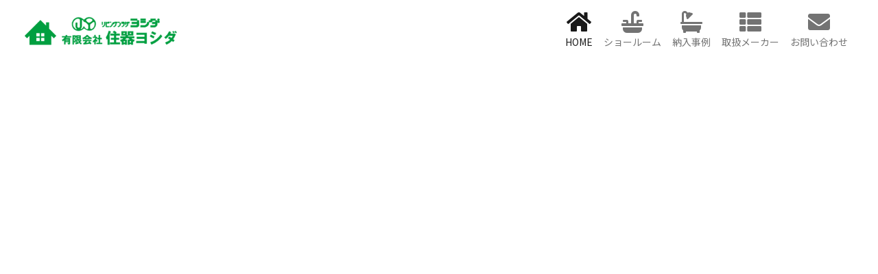

--- FILE ---
content_type: text/html; charset=UTF-8
request_url: https://juki-yoshida.com/?lcp_page1=1
body_size: 19051
content:
<!DOCTYPE html>
<html lang="ja">
<head>
	<meta charset="UTF-8">
	<meta name="viewport" content="width=device-width, initial-scale=1, shrink-to-fit=no">

	<meta name='robots' content='index, follow, max-image-preview:large, max-snippet:-1, max-video-preview:-1' />
<!-- head内に書きたいコード -->

<!-- bootstrap-icons CDN -->
<link rel="stylesheet" href="https://cdn.jsdelivr.net/npm/bootstrap-icons@1.8.0/font/bootstrap-icons.css">

<!-- font awesome icons CDN -->
<link rel="stylesheet" href="https://cdnjs.cloudflare.com/ajax/libs/font-awesome/5.15.4/css/all.min.css" integrity="sha512-1ycn6IcaQQ40/MKBW2W4Rhis/DbILU74C1vSrLJxCq57o941Ym01SwNsOMqvEBFlcgUa6xLiPY/NS5R+E6ztJQ==" crossorigin="anonymous" referrerpolicy="no-referrer" />


	<!-- This site is optimized with the Yoast SEO plugin v19.4 - https://yoast.com/wordpress/plugins/seo/ -->
	<title>HOME - 有限会社 住器ヨシダ</title>
	<link rel="canonical" href="https://juki-yoshida.com/" />
	<meta property="og:locale" content="ja_JP" />
	<meta property="og:type" content="website" />
	<meta property="og:title" content="HOME - 有限会社 住器ヨシダ" />
	<meta property="og:description" content="新着記事 &nbsp;一覧 住器ヨシダの特徴 1 システムキッチン・システムバス・水回り専門店だからできるご提案をさせていただきます。 2 当社ショールームにて…" />
	<meta property="og:url" content="https://juki-yoshida.com/" />
	<meta property="og:site_name" content="有限会社 住器ヨシダ" />
	<meta property="article:modified_time" content="2022-05-31T16:49:10+00:00" />
	<meta property="og:image" content="https://juki-yoshida.com/wp-content/uploads/bnr-toto-anshin-remodel-228x300.jpg" />
	<meta name="twitter:card" content="summary_large_image" />
	<script type="application/ld+json" class="yoast-schema-graph">{"@context":"https://schema.org","@graph":[{"@type":"Organization","@id":"https://juki-yoshida.com/#organization","name":"有限会社 住器ヨシダ","url":"https://juki-yoshida.com/","sameAs":[],"logo":{"@type":"ImageObject","inLanguage":"ja","@id":"https://juki-yoshida.com/#/schema/logo/image/","url":"https://juki-yoshida.com/wp-content/uploads/logo.png","contentUrl":"https://juki-yoshida.com/wp-content/uploads/logo.png","width":360,"height":70,"caption":"有限会社 住器ヨシダ"},"image":{"@id":"https://juki-yoshida.com/#/schema/logo/image/"}},{"@type":"WebSite","@id":"https://juki-yoshida.com/#website","url":"https://juki-yoshida.com/","name":"有限会社 住器ヨシダ","description":"キッチン、バスルーム、トイレ、洗面台、給湯器など住宅機器の販売設置ならお任せください！","publisher":{"@id":"https://juki-yoshida.com/#organization"},"potentialAction":[{"@type":"SearchAction","target":{"@type":"EntryPoint","urlTemplate":"https://juki-yoshida.com/?s={search_term_string}"},"query-input":"required name=search_term_string"}],"inLanguage":"ja"},{"@type":"ImageObject","inLanguage":"ja","@id":"https://juki-yoshida.com/#primaryimage","url":"https://juki-yoshida.com/wp-content/uploads/bnr-toto-anshin-remodel.jpg","contentUrl":"https://juki-yoshida.com/wp-content/uploads/bnr-toto-anshin-remodel.jpg","width":1458,"height":1920},{"@type":"WebPage","@id":"https://juki-yoshida.com/","url":"https://juki-yoshida.com/","name":"HOME - 有限会社 住器ヨシダ","isPartOf":{"@id":"https://juki-yoshida.com/#website"},"about":{"@id":"https://juki-yoshida.com/#organization"},"primaryImageOfPage":{"@id":"https://juki-yoshida.com/#primaryimage"},"image":{"@id":"https://juki-yoshida.com/#primaryimage"},"thumbnailUrl":"https://juki-yoshida.com/wp-content/uploads/bnr-toto-anshin-remodel-228x300.jpg","datePublished":"2022-05-17T17:34:00+00:00","dateModified":"2022-05-31T16:49:10+00:00","breadcrumb":{"@id":"https://juki-yoshida.com/#breadcrumb"},"inLanguage":"ja","potentialAction":[{"@type":"ReadAction","target":["https://juki-yoshida.com/"]}]},{"@type":"BreadcrumbList","@id":"https://juki-yoshida.com/#breadcrumb","itemListElement":[{"@type":"ListItem","position":1,"name":"ホーム"}]}]}</script>
	<!-- / Yoast SEO plugin. -->


<link rel="alternate" type="application/rss+xml" title="有限会社 住器ヨシダ &raquo; フィード" href="https://juki-yoshida.com/feed" />
<link rel="alternate" type="application/rss+xml" title="有限会社 住器ヨシダ &raquo; コメントフィード" href="https://juki-yoshida.com/comments/feed" />
<link rel="alternate" title="oEmbed (JSON)" type="application/json+oembed" href="https://juki-yoshida.com/wp-json/oembed/1.0/embed?url=https%3A%2F%2Fjuki-yoshida.com%2F" />
<link rel="alternate" title="oEmbed (XML)" type="text/xml+oembed" href="https://juki-yoshida.com/wp-json/oembed/1.0/embed?url=https%3A%2F%2Fjuki-yoshida.com%2F&#038;format=xml" />
<style id='wp-img-auto-sizes-contain-inline-css'>
img:is([sizes=auto i],[sizes^="auto," i]){contain-intrinsic-size:3000px 1500px}
/*# sourceURL=wp-img-auto-sizes-contain-inline-css */
</style>
<style id='wp-emoji-styles-inline-css'>

	img.wp-smiley, img.emoji {
		display: inline !important;
		border: none !important;
		box-shadow: none !important;
		height: 1em !important;
		width: 1em !important;
		margin: 0 0.07em !important;
		vertical-align: -0.1em !important;
		background: none !important;
		padding: 0 !important;
	}
/*# sourceURL=wp-emoji-styles-inline-css */
</style>
<style id='wp-block-library-inline-css'>
:root{--wp-block-synced-color:#7a00df;--wp-block-synced-color--rgb:122,0,223;--wp-bound-block-color:var(--wp-block-synced-color);--wp-editor-canvas-background:#ddd;--wp-admin-theme-color:#007cba;--wp-admin-theme-color--rgb:0,124,186;--wp-admin-theme-color-darker-10:#006ba1;--wp-admin-theme-color-darker-10--rgb:0,107,160.5;--wp-admin-theme-color-darker-20:#005a87;--wp-admin-theme-color-darker-20--rgb:0,90,135;--wp-admin-border-width-focus:2px}@media (min-resolution:192dpi){:root{--wp-admin-border-width-focus:1.5px}}.wp-element-button{cursor:pointer}:root .has-very-light-gray-background-color{background-color:#eee}:root .has-very-dark-gray-background-color{background-color:#313131}:root .has-very-light-gray-color{color:#eee}:root .has-very-dark-gray-color{color:#313131}:root .has-vivid-green-cyan-to-vivid-cyan-blue-gradient-background{background:linear-gradient(135deg,#00d084,#0693e3)}:root .has-purple-crush-gradient-background{background:linear-gradient(135deg,#34e2e4,#4721fb 50%,#ab1dfe)}:root .has-hazy-dawn-gradient-background{background:linear-gradient(135deg,#faaca8,#dad0ec)}:root .has-subdued-olive-gradient-background{background:linear-gradient(135deg,#fafae1,#67a671)}:root .has-atomic-cream-gradient-background{background:linear-gradient(135deg,#fdd79a,#004a59)}:root .has-nightshade-gradient-background{background:linear-gradient(135deg,#330968,#31cdcf)}:root .has-midnight-gradient-background{background:linear-gradient(135deg,#020381,#2874fc)}:root{--wp--preset--font-size--normal:16px;--wp--preset--font-size--huge:42px}.has-regular-font-size{font-size:1em}.has-larger-font-size{font-size:2.625em}.has-normal-font-size{font-size:var(--wp--preset--font-size--normal)}.has-huge-font-size{font-size:var(--wp--preset--font-size--huge)}.has-text-align-center{text-align:center}.has-text-align-left{text-align:left}.has-text-align-right{text-align:right}.has-fit-text{white-space:nowrap!important}#end-resizable-editor-section{display:none}.aligncenter{clear:both}.items-justified-left{justify-content:flex-start}.items-justified-center{justify-content:center}.items-justified-right{justify-content:flex-end}.items-justified-space-between{justify-content:space-between}.screen-reader-text{border:0;clip-path:inset(50%);height:1px;margin:-1px;overflow:hidden;padding:0;position:absolute;width:1px;word-wrap:normal!important}.screen-reader-text:focus{background-color:#ddd;clip-path:none;color:#444;display:block;font-size:1em;height:auto;left:5px;line-height:normal;padding:15px 23px 14px;text-decoration:none;top:5px;width:auto;z-index:100000}html :where(.has-border-color){border-style:solid}html :where([style*=border-top-color]){border-top-style:solid}html :where([style*=border-right-color]){border-right-style:solid}html :where([style*=border-bottom-color]){border-bottom-style:solid}html :where([style*=border-left-color]){border-left-style:solid}html :where([style*=border-width]){border-style:solid}html :where([style*=border-top-width]){border-top-style:solid}html :where([style*=border-right-width]){border-right-style:solid}html :where([style*=border-bottom-width]){border-bottom-style:solid}html :where([style*=border-left-width]){border-left-style:solid}html :where(img[class*=wp-image-]){height:auto;max-width:100%}:where(figure){margin:0 0 1em}html :where(.is-position-sticky){--wp-admin--admin-bar--position-offset:var(--wp-admin--admin-bar--height,0px)}@media screen and (max-width:600px){html :where(.is-position-sticky){--wp-admin--admin-bar--position-offset:0px}}

/*# sourceURL=wp-block-library-inline-css */
</style><style id='global-styles-inline-css'>
:root{--wp--preset--aspect-ratio--square: 1;--wp--preset--aspect-ratio--4-3: 4/3;--wp--preset--aspect-ratio--3-4: 3/4;--wp--preset--aspect-ratio--3-2: 3/2;--wp--preset--aspect-ratio--2-3: 2/3;--wp--preset--aspect-ratio--16-9: 16/9;--wp--preset--aspect-ratio--9-16: 9/16;--wp--preset--color--black: #000000;--wp--preset--color--cyan-bluish-gray: #abb8c3;--wp--preset--color--white: #ffffff;--wp--preset--color--pale-pink: #f78da7;--wp--preset--color--vivid-red: #cf2e2e;--wp--preset--color--luminous-vivid-orange: #ff6900;--wp--preset--color--luminous-vivid-amber: #fcb900;--wp--preset--color--light-green-cyan: #7bdcb5;--wp--preset--color--vivid-green-cyan: #00d084;--wp--preset--color--pale-cyan-blue: #8ed1fc;--wp--preset--color--vivid-cyan-blue: #0693e3;--wp--preset--color--vivid-purple: #9b51e0;--wp--preset--gradient--vivid-cyan-blue-to-vivid-purple: linear-gradient(135deg,rgb(6,147,227) 0%,rgb(155,81,224) 100%);--wp--preset--gradient--light-green-cyan-to-vivid-green-cyan: linear-gradient(135deg,rgb(122,220,180) 0%,rgb(0,208,130) 100%);--wp--preset--gradient--luminous-vivid-amber-to-luminous-vivid-orange: linear-gradient(135deg,rgb(252,185,0) 0%,rgb(255,105,0) 100%);--wp--preset--gradient--luminous-vivid-orange-to-vivid-red: linear-gradient(135deg,rgb(255,105,0) 0%,rgb(207,46,46) 100%);--wp--preset--gradient--very-light-gray-to-cyan-bluish-gray: linear-gradient(135deg,rgb(238,238,238) 0%,rgb(169,184,195) 100%);--wp--preset--gradient--cool-to-warm-spectrum: linear-gradient(135deg,rgb(74,234,220) 0%,rgb(151,120,209) 20%,rgb(207,42,186) 40%,rgb(238,44,130) 60%,rgb(251,105,98) 80%,rgb(254,248,76) 100%);--wp--preset--gradient--blush-light-purple: linear-gradient(135deg,rgb(255,206,236) 0%,rgb(152,150,240) 100%);--wp--preset--gradient--blush-bordeaux: linear-gradient(135deg,rgb(254,205,165) 0%,rgb(254,45,45) 50%,rgb(107,0,62) 100%);--wp--preset--gradient--luminous-dusk: linear-gradient(135deg,rgb(255,203,112) 0%,rgb(199,81,192) 50%,rgb(65,88,208) 100%);--wp--preset--gradient--pale-ocean: linear-gradient(135deg,rgb(255,245,203) 0%,rgb(182,227,212) 50%,rgb(51,167,181) 100%);--wp--preset--gradient--electric-grass: linear-gradient(135deg,rgb(202,248,128) 0%,rgb(113,206,126) 100%);--wp--preset--gradient--midnight: linear-gradient(135deg,rgb(2,3,129) 0%,rgb(40,116,252) 100%);--wp--preset--font-size--small: 13px;--wp--preset--font-size--medium: 20px;--wp--preset--font-size--large: 36px;--wp--preset--font-size--x-large: 42px;--wp--preset--spacing--20: 0.44rem;--wp--preset--spacing--30: 0.67rem;--wp--preset--spacing--40: 1rem;--wp--preset--spacing--50: 1.5rem;--wp--preset--spacing--60: 2.25rem;--wp--preset--spacing--70: 3.38rem;--wp--preset--spacing--80: 5.06rem;--wp--preset--shadow--natural: 6px 6px 9px rgba(0, 0, 0, 0.2);--wp--preset--shadow--deep: 12px 12px 50px rgba(0, 0, 0, 0.4);--wp--preset--shadow--sharp: 6px 6px 0px rgba(0, 0, 0, 0.2);--wp--preset--shadow--outlined: 6px 6px 0px -3px rgb(255, 255, 255), 6px 6px rgb(0, 0, 0);--wp--preset--shadow--crisp: 6px 6px 0px rgb(0, 0, 0);}:where(.is-layout-flex){gap: 0.5em;}:where(.is-layout-grid){gap: 0.5em;}body .is-layout-flex{display: flex;}.is-layout-flex{flex-wrap: wrap;align-items: center;}.is-layout-flex > :is(*, div){margin: 0;}body .is-layout-grid{display: grid;}.is-layout-grid > :is(*, div){margin: 0;}:where(.wp-block-columns.is-layout-flex){gap: 2em;}:where(.wp-block-columns.is-layout-grid){gap: 2em;}:where(.wp-block-post-template.is-layout-flex){gap: 1.25em;}:where(.wp-block-post-template.is-layout-grid){gap: 1.25em;}.has-black-color{color: var(--wp--preset--color--black) !important;}.has-cyan-bluish-gray-color{color: var(--wp--preset--color--cyan-bluish-gray) !important;}.has-white-color{color: var(--wp--preset--color--white) !important;}.has-pale-pink-color{color: var(--wp--preset--color--pale-pink) !important;}.has-vivid-red-color{color: var(--wp--preset--color--vivid-red) !important;}.has-luminous-vivid-orange-color{color: var(--wp--preset--color--luminous-vivid-orange) !important;}.has-luminous-vivid-amber-color{color: var(--wp--preset--color--luminous-vivid-amber) !important;}.has-light-green-cyan-color{color: var(--wp--preset--color--light-green-cyan) !important;}.has-vivid-green-cyan-color{color: var(--wp--preset--color--vivid-green-cyan) !important;}.has-pale-cyan-blue-color{color: var(--wp--preset--color--pale-cyan-blue) !important;}.has-vivid-cyan-blue-color{color: var(--wp--preset--color--vivid-cyan-blue) !important;}.has-vivid-purple-color{color: var(--wp--preset--color--vivid-purple) !important;}.has-black-background-color{background-color: var(--wp--preset--color--black) !important;}.has-cyan-bluish-gray-background-color{background-color: var(--wp--preset--color--cyan-bluish-gray) !important;}.has-white-background-color{background-color: var(--wp--preset--color--white) !important;}.has-pale-pink-background-color{background-color: var(--wp--preset--color--pale-pink) !important;}.has-vivid-red-background-color{background-color: var(--wp--preset--color--vivid-red) !important;}.has-luminous-vivid-orange-background-color{background-color: var(--wp--preset--color--luminous-vivid-orange) !important;}.has-luminous-vivid-amber-background-color{background-color: var(--wp--preset--color--luminous-vivid-amber) !important;}.has-light-green-cyan-background-color{background-color: var(--wp--preset--color--light-green-cyan) !important;}.has-vivid-green-cyan-background-color{background-color: var(--wp--preset--color--vivid-green-cyan) !important;}.has-pale-cyan-blue-background-color{background-color: var(--wp--preset--color--pale-cyan-blue) !important;}.has-vivid-cyan-blue-background-color{background-color: var(--wp--preset--color--vivid-cyan-blue) !important;}.has-vivid-purple-background-color{background-color: var(--wp--preset--color--vivid-purple) !important;}.has-black-border-color{border-color: var(--wp--preset--color--black) !important;}.has-cyan-bluish-gray-border-color{border-color: var(--wp--preset--color--cyan-bluish-gray) !important;}.has-white-border-color{border-color: var(--wp--preset--color--white) !important;}.has-pale-pink-border-color{border-color: var(--wp--preset--color--pale-pink) !important;}.has-vivid-red-border-color{border-color: var(--wp--preset--color--vivid-red) !important;}.has-luminous-vivid-orange-border-color{border-color: var(--wp--preset--color--luminous-vivid-orange) !important;}.has-luminous-vivid-amber-border-color{border-color: var(--wp--preset--color--luminous-vivid-amber) !important;}.has-light-green-cyan-border-color{border-color: var(--wp--preset--color--light-green-cyan) !important;}.has-vivid-green-cyan-border-color{border-color: var(--wp--preset--color--vivid-green-cyan) !important;}.has-pale-cyan-blue-border-color{border-color: var(--wp--preset--color--pale-cyan-blue) !important;}.has-vivid-cyan-blue-border-color{border-color: var(--wp--preset--color--vivid-cyan-blue) !important;}.has-vivid-purple-border-color{border-color: var(--wp--preset--color--vivid-purple) !important;}.has-vivid-cyan-blue-to-vivid-purple-gradient-background{background: var(--wp--preset--gradient--vivid-cyan-blue-to-vivid-purple) !important;}.has-light-green-cyan-to-vivid-green-cyan-gradient-background{background: var(--wp--preset--gradient--light-green-cyan-to-vivid-green-cyan) !important;}.has-luminous-vivid-amber-to-luminous-vivid-orange-gradient-background{background: var(--wp--preset--gradient--luminous-vivid-amber-to-luminous-vivid-orange) !important;}.has-luminous-vivid-orange-to-vivid-red-gradient-background{background: var(--wp--preset--gradient--luminous-vivid-orange-to-vivid-red) !important;}.has-very-light-gray-to-cyan-bluish-gray-gradient-background{background: var(--wp--preset--gradient--very-light-gray-to-cyan-bluish-gray) !important;}.has-cool-to-warm-spectrum-gradient-background{background: var(--wp--preset--gradient--cool-to-warm-spectrum) !important;}.has-blush-light-purple-gradient-background{background: var(--wp--preset--gradient--blush-light-purple) !important;}.has-blush-bordeaux-gradient-background{background: var(--wp--preset--gradient--blush-bordeaux) !important;}.has-luminous-dusk-gradient-background{background: var(--wp--preset--gradient--luminous-dusk) !important;}.has-pale-ocean-gradient-background{background: var(--wp--preset--gradient--pale-ocean) !important;}.has-electric-grass-gradient-background{background: var(--wp--preset--gradient--electric-grass) !important;}.has-midnight-gradient-background{background: var(--wp--preset--gradient--midnight) !important;}.has-small-font-size{font-size: var(--wp--preset--font-size--small) !important;}.has-medium-font-size{font-size: var(--wp--preset--font-size--medium) !important;}.has-large-font-size{font-size: var(--wp--preset--font-size--large) !important;}.has-x-large-font-size{font-size: var(--wp--preset--font-size--x-large) !important;}
/*# sourceURL=global-styles-inline-css */
</style>

<style id='classic-theme-styles-inline-css'>
/*! This file is auto-generated */
.wp-block-button__link{color:#fff;background-color:#32373c;border-radius:9999px;box-shadow:none;text-decoration:none;padding:calc(.667em + 2px) calc(1.333em + 2px);font-size:1.125em}.wp-block-file__button{background:#32373c;color:#fff;text-decoration:none}
/*# sourceURL=/wp-includes/css/classic-themes.min.css */
</style>
<link rel='stylesheet' id='browser-shots-frontend-css-css' href='https://juki-yoshida.com/wp-content/plugins/browser-shots/dist/blocks.style.build.css' media='all' />
<link rel='stylesheet' id='wpfront-scroll-top-css' href='https://juki-yoshida.com/wp-content/plugins/wpfront-scroll-top/css/wpfront-scroll-top.min.css' media='all' />
<link rel='stylesheet' id='main-css' href='https://juki-yoshida.com/wp-content/themes/bootstrap-starter-theme/assets/css/main.css' media='all' />
<link rel='stylesheet' id='child-style-css' href='https://juki-yoshida.com/wp-content/themes/bootstrap-starter-child/style.css' media='all' />
<link rel='stylesheet' id='style-css' href='https://juki-yoshida.com/wp-content/themes/bootstrap-starter-theme/style.css' media='all' />
<link rel='stylesheet' id='fancybox-css' href='https://juki-yoshida.com/wp-content/plugins/easy-fancybox/css/jquery.fancybox.min.css' media='screen' />
<link rel='stylesheet' id='loftloader-lite-animation-css' href='https://juki-yoshida.com/wp-content/plugins/loftloader/assets/css/loftloader.min.css' media='all' />
<link rel="stylesheet" type="text/css" href="https://juki-yoshida.com/wp-content/plugins/smart-slider-3/Public/SmartSlider3/Application/Frontend/Assets/dist/smartslider.min.css?ver=6da04383" media="all">
<style data-related="n2-ss-1">div#n2-ss-1 .n2-ss-slider-1{display:grid;position:relative;}div#n2-ss-1 .n2-ss-slider-2{display:grid;position:relative;overflow:hidden;padding:0px 0px 0px 0px;border:0px solid RGBA(62,62,62,1);border-radius:0px;background-clip:padding-box;background-repeat:repeat;background-position:50% 50%;background-size:cover;background-attachment:scroll;z-index:1;}div#n2-ss-1:not(.n2-ss-loaded) .n2-ss-slider-2{background-image:none !important;}div#n2-ss-1 .n2-ss-slider-3{display:grid;grid-template-areas:'cover';position:relative;overflow:hidden;z-index:10;}div#n2-ss-1 .n2-ss-slider-3 > *{grid-area:cover;}div#n2-ss-1 .n2-ss-slide-backgrounds,div#n2-ss-1 .n2-ss-slider-3 > .n2-ss-divider{position:relative;}div#n2-ss-1 .n2-ss-slide-backgrounds{z-index:10;}div#n2-ss-1 .n2-ss-slide-backgrounds > *{overflow:hidden;}div#n2-ss-1 .n2-ss-slide-background{transform:translateX(-100000px);}div#n2-ss-1 .n2-ss-slider-4{place-self:center;position:relative;width:100%;height:100%;z-index:20;display:grid;grid-template-areas:'slide';}div#n2-ss-1 .n2-ss-slider-4 > *{grid-area:slide;}div#n2-ss-1.n2-ss-full-page--constrain-ratio .n2-ss-slider-4{height:auto;}div#n2-ss-1 .n2-ss-slide{display:grid;place-items:center;grid-auto-columns:100%;position:relative;z-index:20;-webkit-backface-visibility:hidden;transform:translateX(-100000px);}div#n2-ss-1 .n2-ss-slide{perspective:1500px;}div#n2-ss-1 .n2-ss-slide-active{z-index:21;}.n2-ss-background-animation{position:absolute;top:0;left:0;width:100%;height:100%;z-index:3;}div#n2-ss-1 .n2-ss-control-bullet{visibility:hidden;text-align:center;justify-content:center;z-index:14;}div#n2-ss-1 .n2-ss-control-bullet--calculate-size{left:0 !important;}div#n2-ss-1 .n2-ss-control-bullet-horizontal.n2-ss-control-bullet-fullsize{width:100%;}div#n2-ss-1 .n2-ss-control-bullet-vertical.n2-ss-control-bullet-fullsize{height:100%;flex-flow:column;}div#n2-ss-1 .nextend-bullet-bar{display:inline-flex;vertical-align:top;visibility:visible;align-items:center;flex-wrap:wrap;}div#n2-ss-1 .n2-bar-justify-content-left{justify-content:flex-start;}div#n2-ss-1 .n2-bar-justify-content-center{justify-content:center;}div#n2-ss-1 .n2-bar-justify-content-right{justify-content:flex-end;}div#n2-ss-1 .n2-ss-control-bullet-vertical > .nextend-bullet-bar{flex-flow:column;}div#n2-ss-1 .n2-ss-control-bullet-fullsize > .nextend-bullet-bar{display:flex;}div#n2-ss-1 .n2-ss-control-bullet-horizontal.n2-ss-control-bullet-fullsize > .nextend-bullet-bar{flex:1 1 auto;}div#n2-ss-1 .n2-ss-control-bullet-vertical.n2-ss-control-bullet-fullsize > .nextend-bullet-bar{height:100%;}div#n2-ss-1 .nextend-bullet-bar .n2-bullet{cursor:pointer;transition:background-color 0.4s;}div#n2-ss-1 .nextend-bullet-bar .n2-bullet.n2-active{cursor:default;}div#n2-ss-1 div.n2-ss-bullet-thumbnail-container{position:absolute;z-index:10000000;}div#n2-ss-1 .n2-ss-bullet-thumbnail-container .n2-ss-bullet-thumbnail{background-size:cover;background-repeat:no-repeat;background-position:center;}div#n2-ss-1 .n-uc-LnImbm1HgUAv-inner{border-width:0px 0px 0px 0px ;border-style:solid;border-color:RGBA(255,255,255,1);}div#n2-ss-1 .n-uc-LnImbm1HgUAv-inner:HOVER{border-width:0px 0px 0px 0px ;border-style:solid;border-color:RGBA(255,255,255,1);}div#n2-ss-1 .n2-font-75e81d150c67fbb2a45187e1e4253ec9-paragraph{font-family: 'Times New Roman','YuMincho','Hiragino Mincho ProN','Yu Mincho','MS PMincho','serif';color: #ffffff;font-size:300%;text-shadow: 0px 0px 5px RGBA(0,0,0,1);line-height: 1.5;font-weight: normal;font-style: normal;text-decoration: none;text-align: center;letter-spacing: normal;word-spacing: normal;text-transform: none;font-weight: 400;}div#n2-ss-1 .n2-font-75e81d150c67fbb2a45187e1e4253ec9-paragraph a, div#n2-ss-1 .n2-font-75e81d150c67fbb2a45187e1e4253ec9-paragraph a:FOCUS{font-family: 'Times New Roman','YuMincho','Hiragino Mincho ProN','Yu Mincho','MS PMincho','serif';color: #1890d7;font-size:100%;text-shadow: 0px 0px 5px RGBA(0,0,0,1);line-height: 1.5;font-weight: normal;font-style: normal;text-decoration: none;text-align: center;letter-spacing: normal;word-spacing: normal;text-transform: none;font-weight: 400;}div#n2-ss-1 .n2-font-75e81d150c67fbb2a45187e1e4253ec9-paragraph a:HOVER, div#n2-ss-1 .n2-font-75e81d150c67fbb2a45187e1e4253ec9-paragraph a:ACTIVE{font-family: 'Times New Roman','YuMincho','Hiragino Mincho ProN','Yu Mincho','MS PMincho','serif';color: #1890d7;font-size:100%;text-shadow: 0px 0px 5px RGBA(0,0,0,1);line-height: 1.5;font-weight: normal;font-style: normal;text-decoration: none;text-align: center;letter-spacing: normal;word-spacing: normal;text-transform: none;font-weight: 400;}div#n2-ss-1 .n-uc-079mPFjiSRNd-inner{border-width:0px 0px 0px 0px ;border-style:solid;border-color:RGBA(255,255,255,1);}div#n2-ss-1 .n-uc-079mPFjiSRNd-inner:HOVER{border-width:0px 0px 0px 0px ;border-style:solid;border-color:RGBA(255,255,255,1);}div#n2-ss-1 .n-uc-b5x9yfX2woQE-inner{border-width:0px 0px 0px 0px ;border-style:solid;border-color:RGBA(255,255,255,1);}div#n2-ss-1 .n-uc-b5x9yfX2woQE-inner:HOVER{border-width:0px 0px 0px 0px ;border-style:solid;border-color:RGBA(255,255,255,1);}div#n2-ss-1 .n2-style-f8293b450b12ef15d5c4ff97a617a3e3-heading{background: RGBA(255,255,255,0);opacity:1;padding:0px 0px 0px 0px ;box-shadow: none;border: 0px solid RGBA(0,0,0,1);border-radius:0px;}div#n2-ss-1 .n-uc-ACRpfkN7RhGu-inner{border-width:0px 0px 0px 0px ;border-style:solid;border-color:RGBA(255,255,255,1);}div#n2-ss-1 .n-uc-ACRpfkN7RhGu-inner:HOVER{border-width:0px 0px 0px 0px ;border-style:solid;border-color:RGBA(255,255,255,1);}div#n2-ss-1 .n2-style-37b83350d88fb82e7ea26e8ad7887167-dot{background: RGBA(0,0,0,0);opacity:1;padding:5px 5px 5px 5px ;box-shadow: none;border: 2px solid RGBA(255,255,255,0.8);border-radius:50px;margin:4px;}div#n2-ss-1 .n2-style-37b83350d88fb82e7ea26e8ad7887167-dot.n2-active, div#n2-ss-1 .n2-style-37b83350d88fb82e7ea26e8ad7887167-dot:HOVER, div#n2-ss-1 .n2-style-37b83350d88fb82e7ea26e8ad7887167-dot:FOCUS{background: RGBA(255,255,255,0.8);border: 2px solid RGBA(255,255,255,0.8);}div#n2-ss-1 .n2-ss-slide-limiter{max-width:1920px;}div#n2-ss-1 .n-uc-hcubRjWVX381{padding:10px 60px 10px 60px}div#n2-ss-1 .n-uc-IbNOabpfT5aE-inner{padding:0px 0px 0px 0px;justify-content:center}div#n2-ss-1 .n-uc-IbNOabpfT5aE{max-width: 1120px;align-self:center;}div#n2-ss-1 .n-uc-dtwtw9DVCwgQ-inner{padding:10px 0px 10px 0px}div#n2-ss-1 .n-uc-dtwtw9DVCwgQ-inner > .n2-ss-layer-row-inner{width:calc(100% + 1px);margin:-0px;flex-wrap:nowrap;}div#n2-ss-1 .n-uc-dtwtw9DVCwgQ-inner > .n2-ss-layer-row-inner > .n2-ss-layer[data-sstype="col"]{margin:0px}div#n2-ss-1 .n-uc-LnImbm1HgUAv-inner{padding:0px 0px 0px 0px;text-align:left;--ssselfalign:var(--ss-fs);;justify-content:center}div#n2-ss-1 .n-uc-LnImbm1HgUAv{width:100%}div#n2-ss-1 .n-uc-Xw8XEBKLjlDm{padding:10px 60px 10px 60px}div#n2-ss-1 .n-uc-MGUslInDm8Ww-inner{padding:0px 0px 0px 0px;justify-content:center}div#n2-ss-1 .n-uc-MGUslInDm8Ww{max-width: 1120px;align-self:center;}div#n2-ss-1 .n-uc-fZBrGpIuMro6-inner{padding:10px 0px 10px 0px}div#n2-ss-1 .n-uc-fZBrGpIuMro6-inner > .n2-ss-layer-row-inner{width:calc(100% + 1px);margin:-0px;flex-wrap:nowrap;}div#n2-ss-1 .n-uc-fZBrGpIuMro6-inner > .n2-ss-layer-row-inner > .n2-ss-layer[data-sstype="col"]{margin:0px}div#n2-ss-1 .n-uc-079mPFjiSRNd-inner{padding:0px 0px 0px 0px;text-align:left;--ssselfalign:var(--ss-fs);;justify-content:center}div#n2-ss-1 .n-uc-079mPFjiSRNd{width:100%}div#n2-ss-1 .n-uc-FS1vR2WvHXpx{padding:10px 60px 10px 60px}div#n2-ss-1 .n-uc-xsqHVtB9RdJX-inner{padding:0px 0px 0px 0px;justify-content:center}div#n2-ss-1 .n-uc-xsqHVtB9RdJX{max-width: 1120px;align-self:center;}div#n2-ss-1 .n-uc-MUPojwbMi02J-inner{padding:10px 0px 10px 0px}div#n2-ss-1 .n-uc-MUPojwbMi02J-inner > .n2-ss-layer-row-inner{width:calc(100% + 1px);margin:-0px;flex-wrap:nowrap;}div#n2-ss-1 .n-uc-MUPojwbMi02J-inner > .n2-ss-layer-row-inner > .n2-ss-layer[data-sstype="col"]{margin:0px}div#n2-ss-1 .n-uc-b5x9yfX2woQE-inner{padding:0px 0px 0px 0px;text-align:left;--ssselfalign:var(--ss-fs);;justify-content:center}div#n2-ss-1 .n-uc-b5x9yfX2woQE{width:100%}div#n2-ss-1 .n-uc-WkhriClS1CEm{padding:10px 60px 10px 60px}div#n2-ss-1 .n-uc-1n99niNC8Gt6-inner{padding:0px 0px 0px 0px;justify-content:center}div#n2-ss-1 .n-uc-1n99niNC8Gt6{max-width: 1120px;align-self:center;}div#n2-ss-1 .n-uc-uM7xB5dqQZln-inner{padding:10px 0px 10px 0px}div#n2-ss-1 .n-uc-uM7xB5dqQZln-inner > .n2-ss-layer-row-inner{width:calc(100% + 1px);margin:-0px;flex-wrap:nowrap;}div#n2-ss-1 .n-uc-uM7xB5dqQZln-inner > .n2-ss-layer-row-inner > .n2-ss-layer[data-sstype="col"]{margin:0px}div#n2-ss-1 .n-uc-ACRpfkN7RhGu-inner{padding:0px 0px 0px 0px;text-align:left;--ssselfalign:var(--ss-fs);;justify-content:center}div#n2-ss-1 .n-uc-ACRpfkN7RhGu{width:100%}@media (min-width: 1200px){div#n2-ss-1 [data-hide-desktopportrait="1"]{display: none !important;}}@media (orientation: landscape) and (max-width: 1199px) and (min-width: 901px),(orientation: portrait) and (max-width: 1199px) and (min-width: 701px){div#n2-ss-1 .n-uc-hcubRjWVX381{padding:10px 50px 10px 50px}div#n2-ss-1 .n-uc-dtwtw9DVCwgQ-inner{padding:10px 0px 10px 0px}div#n2-ss-1 .n-uc-dtwtw9DVCwgQ-inner > .n2-ss-layer-row-inner{width:calc(100% + 21px);margin:-10px;flex-wrap:nowrap;}div#n2-ss-1 .n-uc-dtwtw9DVCwgQ-inner > .n2-ss-layer-row-inner > .n2-ss-layer[data-sstype="col"]{margin:10px}div#n2-ss-1 .n-uc-LnImbm1HgUAv{width:100%}div#n2-ss-1 .n-uc-KIN0pq2RrqqQ{--ssfont-scale:0.7}div#n2-ss-1 .n-uc-Xw8XEBKLjlDm{padding:10px 50px 10px 50px}div#n2-ss-1 .n-uc-fZBrGpIuMro6-inner{padding:10px 0px 10px 0px}div#n2-ss-1 .n-uc-fZBrGpIuMro6-inner > .n2-ss-layer-row-inner{width:calc(100% + 21px);margin:-10px;flex-wrap:nowrap;}div#n2-ss-1 .n-uc-fZBrGpIuMro6-inner > .n2-ss-layer-row-inner > .n2-ss-layer[data-sstype="col"]{margin:10px}div#n2-ss-1 .n-uc-079mPFjiSRNd{width:100%}div#n2-ss-1 .n-uc-v9evzuG5z4QQ{--ssfont-scale:0.7}div#n2-ss-1 .n-uc-FS1vR2WvHXpx{padding:10px 50px 10px 50px}div#n2-ss-1 .n-uc-MUPojwbMi02J-inner{padding:10px 0px 10px 0px}div#n2-ss-1 .n-uc-MUPojwbMi02J-inner > .n2-ss-layer-row-inner{width:calc(100% + 21px);margin:-10px;flex-wrap:nowrap;}div#n2-ss-1 .n-uc-MUPojwbMi02J-inner > .n2-ss-layer-row-inner > .n2-ss-layer[data-sstype="col"]{margin:10px}div#n2-ss-1 .n-uc-b5x9yfX2woQE{width:100%}div#n2-ss-1 .n-uc-0a4uceW0XGQm{--ssfont-scale:0.7}div#n2-ss-1 .n-uc-WkhriClS1CEm{padding:10px 50px 10px 50px}div#n2-ss-1 .n-uc-uM7xB5dqQZln-inner{padding:10px 0px 10px 0px}div#n2-ss-1 .n-uc-uM7xB5dqQZln-inner > .n2-ss-layer-row-inner{width:calc(100% + 21px);margin:-10px;flex-wrap:nowrap;}div#n2-ss-1 .n-uc-uM7xB5dqQZln-inner > .n2-ss-layer-row-inner > .n2-ss-layer[data-sstype="col"]{margin:10px}div#n2-ss-1 .n-uc-ACRpfkN7RhGu{width:100%}div#n2-ss-1 .n-uc-MFRhhiqCuEL6{--ssfont-scale:0.7}div#n2-ss-1 [data-hide-tabletportrait="1"]{display: none !important;}}@media (orientation: landscape) and (max-width: 900px),(orientation: portrait) and (max-width: 700px){div#n2-ss-1 .n-uc-hcubRjWVX381{padding:10px 10px 35px 10px}div#n2-ss-1 .n-uc-dtwtw9DVCwgQ-inner{padding:0px 0px 0px 0px}div#n2-ss-1 .n-uc-dtwtw9DVCwgQ-inner > .n2-ss-layer-row-inner{width:calc(100% + 21px);margin:-10px;flex-wrap:wrap;}div#n2-ss-1 .n-uc-dtwtw9DVCwgQ-inner > .n2-ss-layer-row-inner > .n2-ss-layer[data-sstype="col"]{margin:10px}div#n2-ss-1 .n-uc-dtwtw9DVCwgQ{max-width:400px}div#n2-ss-1 .n-uc-LnImbm1HgUAv-inner{text-align:center;--ssselfalign:center;}div#n2-ss-1 .n-uc-LnImbm1HgUAv{order: 1;width:calc(100% - 20px)}div#n2-ss-1 .n-uc-KIN0pq2RrqqQ{--ssfont-scale:0.4}div#n2-ss-1 .n-uc-Xw8XEBKLjlDm{padding:10px 10px 35px 10px}div#n2-ss-1 .n-uc-fZBrGpIuMro6-inner{padding:0px 0px 0px 0px}div#n2-ss-1 .n-uc-fZBrGpIuMro6-inner > .n2-ss-layer-row-inner{width:calc(100% + 21px);margin:-10px;flex-wrap:wrap;}div#n2-ss-1 .n-uc-fZBrGpIuMro6-inner > .n2-ss-layer-row-inner > .n2-ss-layer[data-sstype="col"]{margin:10px}div#n2-ss-1 .n-uc-fZBrGpIuMro6{max-width:400px}div#n2-ss-1 .n-uc-079mPFjiSRNd-inner{text-align:center;--ssselfalign:center;}div#n2-ss-1 .n-uc-079mPFjiSRNd{order: 1;width:calc(100% - 20px)}div#n2-ss-1 .n-uc-v9evzuG5z4QQ{--ssfont-scale:0.4}div#n2-ss-1 .n-uc-FS1vR2WvHXpx{padding:10px 10px 35px 10px}div#n2-ss-1 .n-uc-MUPojwbMi02J-inner{padding:0px 0px 0px 0px}div#n2-ss-1 .n-uc-MUPojwbMi02J-inner > .n2-ss-layer-row-inner{width:calc(100% + 21px);margin:-10px;flex-wrap:wrap;}div#n2-ss-1 .n-uc-MUPojwbMi02J-inner > .n2-ss-layer-row-inner > .n2-ss-layer[data-sstype="col"]{margin:10px}div#n2-ss-1 .n-uc-MUPojwbMi02J{max-width:400px}div#n2-ss-1 .n-uc-b5x9yfX2woQE-inner{text-align:center;--ssselfalign:center;}div#n2-ss-1 .n-uc-b5x9yfX2woQE{order: 1;width:calc(100% - 20px)}div#n2-ss-1 .n-uc-0a4uceW0XGQm{--ssfont-scale:0.4}div#n2-ss-1 .n-uc-WkhriClS1CEm{padding:10px 10px 35px 10px}div#n2-ss-1 .n-uc-uM7xB5dqQZln-inner{padding:0px 0px 0px 0px}div#n2-ss-1 .n-uc-uM7xB5dqQZln-inner > .n2-ss-layer-row-inner{width:calc(100% + 21px);margin:-10px;flex-wrap:wrap;}div#n2-ss-1 .n-uc-uM7xB5dqQZln-inner > .n2-ss-layer-row-inner > .n2-ss-layer[data-sstype="col"]{margin:10px}div#n2-ss-1 .n-uc-uM7xB5dqQZln{max-width:400px}div#n2-ss-1 .n-uc-ACRpfkN7RhGu-inner{text-align:center;--ssselfalign:center;}div#n2-ss-1 .n-uc-ACRpfkN7RhGu{order: 1;width:calc(100% - 20px)}div#n2-ss-1 .n-uc-MFRhhiqCuEL6{--ssfont-scale:0.4}div#n2-ss-1 [data-hide-mobileportrait="1"]{display: none !important;}}</style>
<script src="https://juki-yoshida.com/wp-includes/js/jquery/jquery.min.js" id="jquery-core-js"></script>
<script src="https://juki-yoshida.com/wp-includes/js/jquery/jquery-migrate.min.js" id="jquery-migrate-js"></script>
<link rel="https://api.w.org/" href="https://juki-yoshida.com/wp-json/" /><link rel="alternate" title="JSON" type="application/json" href="https://juki-yoshida.com/wp-json/wp/v2/pages/11" /><link rel="EditURI" type="application/rsd+xml" title="RSD" href="https://juki-yoshida.com/xmlrpc.php?rsd" />
<meta name="generator" content="WordPress 6.9" />
<link rel='shortlink' href='https://juki-yoshida.com/' />
<!-- Analytics by WP Statistics v13.2.5 - https://wp-statistics.com/ -->
<script>var WP_Statistics_http = new XMLHttpRequest();WP_Statistics_http.open('GET', 'https://juki-yoshida.com/wp-json/wp-statistics/v2/hit?_=1769932953&_wpnonce=744bd70a98&wp_statistics_hit_rest=yes&browser=不明&platform=不明&version=不明&device=bot&model=Unknown&referred=https%3A%2F%2Fjuki-yoshida.com&ip=3.143.147.238&exclusion_match=yes&exclusion_reason=CrawlerDetect&ua=Mozilla%2F5.0+%28Macintosh%3B+Intel+Mac+OS+X+10_15_7%29+AppleWebKit%2F537.36+%28KHTML%2C+like+Gecko%29+Chrome%2F131.0.0.0+Safari%2F537.36%3B+ClaudeBot%2F1.0%3B+%2Bclaudebot%40anthropic.com%29&track_all=1&timestamp=1769965353&current_page_type=home&current_page_id=11&search_query&page_uri=/?lcp_page1=1&user_id=0', true);WP_Statistics_http.setRequestHeader("Content-Type", "application/json;charset=UTF-8");WP_Statistics_http.send(null);</script>
		<script type="text/javascript">
		jQuery(function($){
			$('#sidebar').removeClass('order-md-first').addClass('order-md-last');
		});
		</script>
<style type="text/css">header #header{background-color:rgba(255, 255, 255, 0.5)!important; max-width:1320px;margin:0 auto;}.container,.container-lg,.container-md,.container-sm,.container-xl,.container-xxl{max-width:px;}#main{margin-top:2rem;}.home #main{margin-top:0;}.home #main .content{margin-top:2rem;}#main{padding-left:0rem;padding-right:0rem;}body:not(.single) #main .entry-title:first-of-type{display: none;}@media(min-width:768px){#sidebar{padding-left:rem!important;padding-right:rem!important;}}#footer{padding-left:rem;padding-right:rem;}</style><link rel="icon" href="https://juki-yoshida.com/wp-content/uploads/logo-mark.png" sizes="32x32" />
<link rel="icon" href="https://juki-yoshida.com/wp-content/uploads/logo-mark.png" sizes="192x192" />
<link rel="apple-touch-icon" href="https://juki-yoshida.com/wp-content/uploads/logo-mark.png" />
<meta name="msapplication-TileImage" content="https://juki-yoshida.com/wp-content/uploads/logo-mark.png" />
<style id="loftloader-lite-custom-bg-color">#loftloader-wrapper .loader-section {
	background: #000000;
}
</style><style id="loftloader-lite-custom-bg-opacity">#loftloader-wrapper .loader-section {
	opacity: 0.95;
}
</style><style id="loftloader-lite-custom-loader">#loftloader-wrapper.pl-wave #loader {
	color: #00aaff;
}
</style><link rel='stylesheet' id='lcp_paginator-css' href='https://juki-yoshida.com/wp-content/plugins/list-category-posts//lcp_paginator.css' media='all' />
<script>(function(){this._N2=this._N2||{_r:[],_d:[],r:function(){this._r.push(arguments)},d:function(){this._d.push(arguments)}}}).call(window);!function(a){a.indexOf("Safari")>0&&-1===a.indexOf("Chrome")&&document.documentElement.style.setProperty("--ss-safari-fix-225962","1px")}(navigator.userAgent);</script><script src="https://juki-yoshida.com/wp-content/plugins/smart-slider-3/Public/SmartSlider3/Application/Frontend/Assets/dist/n2.min.js?ver=6da04383" defer async></script>
<script src="https://juki-yoshida.com/wp-content/plugins/smart-slider-3/Public/SmartSlider3/Application/Frontend/Assets/dist/smartslider-frontend.min.js?ver=6da04383" defer async></script>
<script src="https://juki-yoshida.com/wp-content/plugins/smart-slider-3/Public/SmartSlider3/Slider/SliderType/Simple/Assets/dist/ss-simple.min.js?ver=6da04383" defer async></script>
<script src="https://juki-yoshida.com/wp-content/plugins/smart-slider-3/Public/SmartSlider3/Widget/Bullet/Assets/dist/w-bullet.min.js?ver=6da04383" defer async></script>
<script>_N2.r('documentReady',function(){_N2.r(["documentReady","smartslider-frontend","SmartSliderWidgetBulletTransition","ss-simple"],function(){new _N2.SmartSliderSimple('n2-ss-1',{"admin":false,"background.video.mobile":1,"loadingTime":2000,"alias":{"id":0,"smoothScroll":0,"slideSwitch":0,"scroll":1},"align":"normal","isDelayed":0,"responsive":{"mediaQueries":{"all":false,"desktopportrait":["(min-width: 1200px)"],"tabletportrait":["(orientation: landscape) and (max-width: 1199px) and (min-width: 901px)","(orientation: portrait) and (max-width: 1199px) and (min-width: 701px)"],"mobileportrait":["(orientation: landscape) and (max-width: 900px)","(orientation: portrait) and (max-width: 700px)"]},"base":{"slideOuterWidth":1920,"slideOuterHeight":900,"sliderWidth":1920,"sliderHeight":900,"slideWidth":1920,"slideHeight":900},"hideOn":{"desktopLandscape":false,"desktopPortrait":false,"tabletLandscape":false,"tabletPortrait":false,"mobileLandscape":false,"mobilePortrait":false},"onResizeEnabled":true,"type":"fullwidth","sliderHeightBasedOn":"real","focusUser":1,"focusEdge":"auto","breakpoints":[{"device":"tabletPortrait","type":"max-screen-width","portraitWidth":1199,"landscapeWidth":1199},{"device":"mobilePortrait","type":"max-screen-width","portraitWidth":700,"landscapeWidth":900}],"enabledDevices":{"desktopLandscape":0,"desktopPortrait":1,"tabletLandscape":0,"tabletPortrait":1,"mobileLandscape":0,"mobilePortrait":1},"sizes":{"desktopPortrait":{"width":1920,"height":900,"max":3000,"min":1200},"tabletPortrait":{"width":701,"height":328,"customHeight":false,"max":1199,"min":701},"mobilePortrait":{"width":320,"height":150,"customHeight":false,"max":900,"min":320}},"overflowHiddenPage":0,"focus":{"offsetTop":"#wpadminbar","offsetBottom":""}},"controls":{"mousewheel":0,"touch":"horizontal","keyboard":1,"blockCarouselInteraction":1},"playWhenVisible":1,"playWhenVisibleAt":0.5,"lazyLoad":0,"lazyLoadNeighbor":0,"blockrightclick":0,"maintainSession":0,"autoplay":{"enabled":0,"start":1,"duration":8000,"autoplayLoop":1,"allowReStart":0,"pause":{"click":1,"mouse":"0","mediaStarted":1},"resume":{"click":0,"mouse":"0","mediaEnded":1,"slidechanged":0},"interval":1,"intervalModifier":"loop","intervalSlide":"current"},"perspective":1500,"layerMode":{"playOnce":0,"playFirstLayer":1,"mode":"skippable","inAnimation":"mainInEnd"},"bgAnimations":0,"mainanimation":{"type":"fade","duration":500,"delay":0,"ease":"easeOutQuad","shiftedBackgroundAnimation":0},"carousel":1,"initCallbacks":function(){new _N2.SmartSliderWidgetBulletTransition(this,{"area":10,"dotClasses":"n2-style-37b83350d88fb82e7ea26e8ad7887167-dot ","mode":"","action":"click"})}})})});</script></head>


<body class="home wp-singular page-template page-template-page-full page-template-page-full-php page page-id-11 wp-theme-bootstrap-starter-theme wp-child-theme-bootstrap-starter-child loftloader-lite-enabled"><div id="loftloader-wrapper" class="pl-wave" data-show-close-time="15000" data-max-load-time="0"><div class="loader-inner"><div id="loader"><span></span></div></div><div class="loader-section section-fade"></div><div class="loader-close-button" style="display: none;"><span class="screen-reader-text">Close</span></div></div>


<a href="#main" class="visually-hidden-focusable">Skip to main content</a>

<div id="wrapper">
	<header>
		<nav id="header" class="navbar navbar-expand-md navbar-light bg-light home">
			<div class="container-fluid justify-content-start justify-content-md-between mx-md-4">
				<button class="navbar-toggler" type="button" data-bs-toggle="offcanvas" data-bs-target="#navbar" aria-controls="navbar" aria-expanded="false" aria-label="Toggle navigation">
					<span class="navbar-toggler-icon"></span>
				</button>

				<a class="navbar-brand mx-auto ms-md-0 me-md-4" href="https://juki-yoshida.com" title="有限会社 住器ヨシダ" rel="home">
											<img src="https://juki-yoshida.com/wp-content/uploads/logo.png" alt="有限会社 住器ヨシダ" />
									</a>

				<div id="navbar" class="offcanvas offcanvas-start flex-md-row align-items-center">
					<div class="offcanvas-header justify-content-center position-relative w-100 py-4">
						<h5 class="d-inline-block">
															<img src="https://juki-yoshida.com/wp-content/uploads/logo.png" alt="有限会社 住器ヨシダ" />
													</h5>
						<button type="button" class="btn-close text-reset position-absolute" style="right: 1em;" data-bs-dismiss="offcanvas" aria-label="Close"></button>
					</div>
					
					<ul id="menu-%e3%83%a1%e3%82%a4%e3%83%b3%e3%83%a1%e3%83%8b%e3%83%a5%e3%83%bc" class="navbar-nav ms-md-auto"><li itemscope="itemscope" itemtype="https://www.schema.org/SiteNavigationElement" id="menu-item-33" class="menu-item menu-item-type-post_type menu-item-object-page menu-item-home current-menu-item page_item page-item-11 current_page_item nav-item menu-item-33"><a aria-current="page" title="HOMEHOME" href="https://juki-yoshida.com/" class="nav-link active"><i class="fas fa-home fa-fw fa-2x d-md-block mx-auto"></i><span class="small d-none d-md-inline text-center">HOME</span><span class="d-md-none">HOME</span></a></li>
<li itemscope="itemscope" itemtype="https://www.schema.org/SiteNavigationElement" id="menu-item-34" class="menu-item menu-item-type-post_type menu-item-object-page nav-item menu-item-34"><a title="ショールームショールーム" href="https://juki-yoshida.com/showroom" class="nav-link"><i class="fas fa-sink fa-fw fa-2x d-md-block mx-auto"></i><span class="small d-none d-md-inline text-center">ショールーム</span><span class="d-md-none">ショールーム</span></a></li>
<li itemscope="itemscope" itemtype="https://www.schema.org/SiteNavigationElement" id="menu-item-35" class="menu-item menu-item-type-post_type menu-item-object-page nav-item menu-item-35"><a title="納入事例納入事例" href="https://juki-yoshida.com/cases" class="nav-link"><i class="fas fa-bath fa-fw fa-2x d-md-block mx-auto"></i><span class="small d-none d-md-inline text-center">納入事例</span><span class="d-md-none">納入事例</span></a></li>
<li itemscope="itemscope" itemtype="https://www.schema.org/SiteNavigationElement" id="menu-item-36" class="menu-item menu-item-type-post_type menu-item-object-page nav-item menu-item-36"><a title="取扱メーカー取扱メーカー" href="https://juki-yoshida.com/manufacturers" class="nav-link"><i class="fas fa-th-list fa-fw fa-2x d-md-block mx-auto"></i><span class="small d-none d-md-inline text-center">取扱メーカー</span><span class="d-md-none">取扱メーカー</span></a></li>
<li itemscope="itemscope" itemtype="https://www.schema.org/SiteNavigationElement" id="menu-item-38" class="menu-item menu-item-type-post_type menu-item-object-page nav-item menu-item-38"><a title="お問い合わせお問い合わせ" href="https://juki-yoshida.com/contact-us" class="nav-link"><i class="fas fa-envelope fa-fw fa-2x d-md-block mx-auto"></i><span class="small d-none d-md-inline text-center">お問い合わせ</span><span class="d-md-none">お問い合わせ</span></a></li>
</ul>					
				</div><!-- /.navbar-offcanvas -->
			</div><!-- /.container -->
		</nav><!-- /#header -->
	</header>

	<main style="min-height:65vh;" id="main" class="container px-3">
		
		<div class="n2_clear"><ss3-force-full-width data-overflow-x="body" data-horizontal-selector="body"><div class="n2-section-smartslider fitvidsignore  n2_clear" data-ssid="1" tabindex="0" role="region" aria-label="Slider"><div id="n2-ss-1-align" class="n2-ss-align"><div class="n2-padding"><div id="n2-ss-1" data-creator="Smart Slider 3" data-responsive="fullwidth" class="n2-ss-slider n2-ow n2-has-hover n2notransition  ">



<div class="n2-ss-slider-wrapper-inside">
        <div class="n2-ss-slider-1 n2_ss__touch_element n2-ow">
            <div class="n2-ss-slider-2 n2-ow">
                                                <div class="n2-ss-slider-3 n2-ow">

                    <div class="n2-ss-slide-backgrounds n2-ow-all"><div class="n2-ss-slide-background" data-public-id="1" data-mode="fill"><div class="n2-ss-slide-background-image" data-blur="0" data-opacity="100" data-x="50" data-y="50" data-alt="" data-title=""><picture class="skip-lazy" data-skip-lazy="1"><img src="//juki-yoshida.com/wp-content/uploads/header01.png" alt="" title="" loading="lazy" class="skip-lazy" data-skip-lazy="1"></picture></div><div data-color="RGBA(255,255,255,0)" style="background-color: RGBA(255,255,255,0);" class="n2-ss-slide-background-color"></div></div><div class="n2-ss-slide-background" data-public-id="2" data-mode="fill"><div class="n2-ss-slide-background-image" data-blur="0" data-opacity="100" data-x="50" data-y="50" data-alt="" data-title=""><picture class="skip-lazy" data-skip-lazy="1"><img src="//juki-yoshida.com/wp-content/uploads/header02.png" alt="" title="" loading="lazy" class="skip-lazy" data-skip-lazy="1"></picture></div><div data-color="RGBA(255,255,255,0)" style="background-color: RGBA(255,255,255,0);" class="n2-ss-slide-background-color"></div></div><div class="n2-ss-slide-background" data-public-id="3" data-mode="fill"><div class="n2-ss-slide-background-image" data-blur="0" data-opacity="100" data-x="50" data-y="50" data-alt="" data-title=""><picture class="skip-lazy" data-skip-lazy="1"><img src="//juki-yoshida.com/wp-content/uploads/header03.png" alt="" title="" loading="lazy" class="skip-lazy" data-skip-lazy="1"></picture></div><div data-color="RGBA(255,255,255,0)" style="background-color: RGBA(255,255,255,0);" class="n2-ss-slide-background-color"></div></div><div class="n2-ss-slide-background" data-public-id="4" data-mode="fill"><div class="n2-ss-slide-background-image" data-blur="0" data-opacity="100" data-x="50" data-y="50" data-alt="" data-title=""><picture class="skip-lazy" data-skip-lazy="1"><img src="//juki-yoshida.com/wp-content/uploads/header04.png" alt="" title="" loading="lazy" class="skip-lazy" data-skip-lazy="1"></picture></div><div data-color="RGBA(255,255,255,0)" style="background-color: RGBA(255,255,255,0);" class="n2-ss-slide-background-color"></div></div></div>                    <div class="n2-ss-slider-4 n2-ow">
                        <svg xmlns="http://www.w3.org/2000/svg" viewBox="0 0 1920 900" data-related-device="desktopPortrait" class="n2-ow n2-ss-preserve-size n2-ss-preserve-size--slider n2-ss-slide-limiter"></svg><div data-first="1" data-slide-duration="0" data-id="1" data-slide-public-id="1" data-title="Slide" class="n2-ss-slide n2-ow  n2-ss-slide-1"><div role="note" class="n2-ss-slide--focus" tabindex="-1">Slide</div><div class="n2-ss-layers-container n2-ss-slide-limiter n2-ow"><div class="n2-ss-layer n2-ow n-uc-hcubRjWVX381" data-sstype="slide" data-pm="default"><div class="n2-ss-layer n2-ow n-uc-IbNOabpfT5aE" data-pm="default" data-sstype="content" data-hasbackground="0"><div class="n2-ss-section-main-content n2-ss-layer-with-background n2-ss-layer-content n2-ow n-uc-IbNOabpfT5aE-inner"><div class="n2-ss-layer n2-ow n2-ss-layer--block n2-ss-has-self-align n-uc-dtwtw9DVCwgQ" data-pm="normal" data-sstype="row"><div class="n2-ss-layer-row n2-ss-layer-with-background n-uc-dtwtw9DVCwgQ-inner"><div class="n2-ss-layer-row-inner "><div class="n2-ss-layer n2-ow n-uc-LnImbm1HgUAv" data-pm="default" data-sstype="col"><div class="n2-ss-layer-col n2-ss-layer-with-background n2-ss-layer-content n-uc-LnImbm1HgUAv-inner"></div></div></div></div></div><div class="n2-ss-layer n2-ow serif n-uc-KIN0pq2RrqqQ" data-pm="normal" data-sstype="layer"><div class="n2-ss-item-content n2-ss-text n2-ow-all"><div class=""><p class="n2-font-75e81d150c67fbb2a45187e1e4253ec9-paragraph   ">すまいを彩る</p>
</div></div></div></div></div></div></div></div><div data-slide-duration="0" data-id="3" data-slide-public-id="2" data-title="Slide" class="n2-ss-slide n2-ow  n2-ss-slide-3"><div role="note" class="n2-ss-slide--focus" tabindex="-1">Slide</div><div class="n2-ss-layers-container n2-ss-slide-limiter n2-ow"><div class="n2-ss-layer n2-ow n-uc-Xw8XEBKLjlDm" data-sstype="slide" data-pm="default"><div class="n2-ss-layer n2-ow n-uc-MGUslInDm8Ww" data-pm="default" data-sstype="content" data-hasbackground="0"><div class="n2-ss-section-main-content n2-ss-layer-with-background n2-ss-layer-content n2-ow n-uc-MGUslInDm8Ww-inner"><div class="n2-ss-layer n2-ow n2-ss-layer--block n2-ss-has-self-align n-uc-fZBrGpIuMro6" data-pm="normal" data-sstype="row"><div class="n2-ss-layer-row n2-ss-layer-with-background n-uc-fZBrGpIuMro6-inner"><div class="n2-ss-layer-row-inner "><div class="n2-ss-layer n2-ow n-uc-079mPFjiSRNd" data-pm="default" data-sstype="col"><div class="n2-ss-layer-col n2-ss-layer-with-background n2-ss-layer-content n-uc-079mPFjiSRNd-inner"></div></div></div></div></div><div class="n2-ss-layer n2-ow n-uc-v9evzuG5z4QQ" data-pm="normal" data-sstype="layer"><div class="n2-ss-item-content n2-ss-text n2-ow-all"><div class=""><p class="n2-font-75e81d150c67fbb2a45187e1e4253ec9-paragraph   ">ショールームで体験してください</p>
</div></div></div></div></div></div></div></div><div data-slide-duration="0" data-id="4" data-slide-public-id="3" data-title="Slide" class="n2-ss-slide n2-ow  n2-ss-slide-4"><div role="note" class="n2-ss-slide--focus" tabindex="-1">Slide</div><div class="n2-ss-layers-container n2-ss-slide-limiter n2-ow"><div class="n2-ss-layer n2-ow n-uc-FS1vR2WvHXpx" data-sstype="slide" data-pm="default"><div class="n2-ss-layer n2-ow n-uc-xsqHVtB9RdJX" data-pm="default" data-sstype="content" data-hasbackground="0"><div class="n2-ss-section-main-content n2-ss-layer-with-background n2-ss-layer-content n2-ow n-uc-xsqHVtB9RdJX-inner"><div class="n2-ss-layer n2-ow n2-ss-layer--block n2-ss-has-self-align n-uc-MUPojwbMi02J" data-pm="normal" data-sstype="row"><div class="n2-ss-layer-row n2-ss-layer-with-background n-uc-MUPojwbMi02J-inner"><div class="n2-ss-layer-row-inner "><div class="n2-ss-layer n2-ow n-uc-b5x9yfX2woQE" data-pm="default" data-sstype="col"><div class="n2-ss-layer-col n2-ss-layer-with-background n2-ss-layer-content n-uc-b5x9yfX2woQE-inner"></div></div></div></div></div><div class="n2-ss-layer n2-ow n-uc-0a4uceW0XGQm" data-pm="normal" data-sstype="layer"><div class="n2-ss-item-content n2-ss-text n2-ow-all"><div class=""><p class="n2-font-75e81d150c67fbb2a45187e1e4253ec9-paragraph  n2-style-f8293b450b12ef15d5c4ff97a617a3e3-heading  ">国内有名メーカー取扱多数</p>
</div></div></div></div></div></div></div></div><div data-slide-duration="0" data-id="5" data-slide-public-id="4" data-title="Slide" class="n2-ss-slide n2-ow  n2-ss-slide-5"><div role="note" class="n2-ss-slide--focus" tabindex="-1">Slide</div><div class="n2-ss-layers-container n2-ss-slide-limiter n2-ow"><div class="n2-ss-layer n2-ow n-uc-WkhriClS1CEm" data-sstype="slide" data-pm="default"><div class="n2-ss-layer n2-ow n-uc-1n99niNC8Gt6" data-pm="default" data-sstype="content" data-hasbackground="0"><div class="n2-ss-section-main-content n2-ss-layer-with-background n2-ss-layer-content n2-ow n-uc-1n99niNC8Gt6-inner"><div class="n2-ss-layer n2-ow n2-ss-layer--block n2-ss-has-self-align n-uc-uM7xB5dqQZln" data-pm="normal" data-sstype="row"><div class="n2-ss-layer-row n2-ss-layer-with-background n-uc-uM7xB5dqQZln-inner"><div class="n2-ss-layer-row-inner "><div class="n2-ss-layer n2-ow n-uc-ACRpfkN7RhGu" data-pm="default" data-sstype="col"><div class="n2-ss-layer-col n2-ss-layer-with-background n2-ss-layer-content n-uc-ACRpfkN7RhGu-inner"></div></div></div></div></div><div class="n2-ss-layer n2-ow n-uc-MFRhhiqCuEL6" data-pm="normal" data-sstype="layer"><div class="n2-ss-item-content n2-ss-text n2-ow-all"><div class=""><p class="n2-font-75e81d150c67fbb2a45187e1e4253ec9-paragraph   ">家族を笑顔にするすまい</p>
</div></div></div></div></div></div></div></div>                    </div>

                                    </div>
            </div>
        </div>
        <div class="n2-ss-slider-controls n2-ss-slider-controls-absolute-center-bottom"><div style="--widget-offset:5px;" class="n2-ss-widget n2-ss-control-bullet n2-ow-all n2-ss-control-bullet-horizontal"><div class=" nextend-bullet-bar n2-bar-justify-content-center"><div class="n2-bullet n2-style-37b83350d88fb82e7ea26e8ad7887167-dot " style="visibility:hidden;"></div></div></div></div></div></div><ss3-loader></ss3-loader></div></div><div class="n2_clear"></div></div></ss3-force-full-width></div>
		<div id="post-11" class="content post-11 page type-page status-publish hentry">
	<h1 class="entry-title">HOME</h1>
	<div class="row">
	<div class="col-lg-10 offset-lg-1">
		<h2 class="mt-5">新着記事</h2>
		<div class="row" id="lcp_instance_1"><article class="col-sm-6 col-md-4 mb-4 fadeInUp"><article class="card h-100"><div class="card-img-top"><figure><a href="https://juki-yoshida.com/torikae-fair" title="住まいの住器・取り替えフェア"><img decoding="async" width="161" height="150" src="https://juki-yoshida.com/wp-content/uploads/190124jukiyoshida.jpg" class="lcp_thumbnail wp-post-image w-100 img-fluid wp-post-image" alt="住まいの住器・取り替えフェア" srcset="https://juki-yoshida.com/wp-content/uploads/190124jukiyoshida.jpg 1000w, https://juki-yoshida.com/wp-content/uploads/190124jukiyoshida-300x279.jpg 300w, https://juki-yoshida.com/wp-content/uploads/190124jukiyoshida-768x714.jpg 768w" sizes="(max-width: 161px) 100vw, 161px" /></a></figure></div><header class="card-body pb-0"><h2 class="card-title"><a href="https://juki-yoshida.com/torikae-fair">住まいの住器・取り替えフェア</a></h2><div class="card-text entry-meta"><i class="bi bi-calendar3"></i>  2019年1月26日</div></header><div class="card-body"><div class="card-text entry-content"><div class="lcp_excerpt">住器ヨシダではただいま「住まいの住器・取り替えフェア」を開催しております。

…</div></div><footer class="entry-meta"><a href="https://juki-yoshida.com/torikae-fair" class="btn btn-outline-secondary">more</a></footer></div></article></article><article class="col-sm-6 col-md-4 mb-4 fadeInUp"><article class="card h-100"><div class="card-img-top"><figure><a href="https://juki-yoshida.com/%e2%98%86%e3%81%82%e3%81%a3%ef%bc%81%e3%81%a8%e3%81%bb%e3%83%bc%e3%82%80%e3%83%95%e3%82%a7%e3%82%a2%e3%83%bc%e9%96%8b%e5%82%ac%e3%81%ae%e3%81%8a%e7%9f%a5%e3%82%89%e3%81%9b%e2%98%86" title="☆あっ！とほーむフェアー開催のお知らせ☆"><img decoding="async" width="200" height="133" src="https://juki-yoshida.com/wp-content/uploads/3.jpg" class="lcp_thumbnail wp-post-image w-100 img-fluid wp-post-image" alt="☆あっ！とほーむフェアー開催のお知らせ☆" srcset="https://juki-yoshida.com/wp-content/uploads/3.jpg 640w, https://juki-yoshida.com/wp-content/uploads/3-150x100.jpg 150w, https://juki-yoshida.com/wp-content/uploads/3-300x199.jpg 300w" sizes="(max-width: 200px) 100vw, 200px" /></a></figure></div><header class="card-body pb-0"><h2 class="card-title"><a href="https://juki-yoshida.com/%e2%98%86%e3%81%82%e3%81%a3%ef%bc%81%e3%81%a8%e3%81%bb%e3%83%bc%e3%82%80%e3%83%95%e3%82%a7%e3%82%a2%e3%83%bc%e9%96%8b%e5%82%ac%e3%81%ae%e3%81%8a%e7%9f%a5%e3%82%89%e3%81%9b%e2%98%86">☆あっ！とほーむフェアー開催のお知らせ☆</a></h2><div class="card-text entry-meta"><i class="bi bi-calendar3"></i>  2016年9月17日</div></header><div class="card-body"><div class="card-text entry-content"><div class="lcp_excerpt">９月２４日（土）・２５（日）の二日間『あっ！とほーむフェアー』を開催いたします…</div></div><footer class="entry-meta"><a href="https://juki-yoshida.com/%e2%98%86%e3%81%82%e3%81%a3%ef%bc%81%e3%81%a8%e3%81%bb%e3%83%bc%e3%82%80%e3%83%95%e3%82%a7%e3%82%a2%e3%83%bc%e9%96%8b%e5%82%ac%e3%81%ae%e3%81%8a%e7%9f%a5%e3%82%89%e3%81%9b%e2%98%86" class="btn btn-outline-secondary">more</a></footer></div></article></article><article class="col-sm-6 col-md-4 mb-4 fadeInUp"><article class="card h-100"><div class="card-img-top"><figure><a href="https://juki-yoshida.com/%e2%98%86%e3%81%82%e3%82%8a%e3%81%8c%e3%81%a8%e3%81%86%e3%81%94%e3%81%96%e3%81%84%e3%81%be%e3%81%97%e3%81%9f%e2%98%86" title="☆ありがとうございました☆"><img decoding="async" width="200" height="133" src="https://juki-yoshida.com/wp-content/uploads/slider/cache/aff7f9ecff8a3c360dfffc37434ed8e8/kitchen01.jpg" class="lcp_thumbnail wp-post-image w-100 img-fluid wp-post-image" alt="☆ありがとうございました☆" srcset="https://juki-yoshida.com/wp-content/uploads/slider/cache/aff7f9ecff8a3c360dfffc37434ed8e8/kitchen01.jpg 800w, https://juki-yoshida.com/wp-content/uploads/slider/cache/aff7f9ecff8a3c360dfffc37434ed8e8/kitchen01-150x100.jpg 150w, https://juki-yoshida.com/wp-content/uploads/slider/cache/aff7f9ecff8a3c360dfffc37434ed8e8/kitchen01-300x199.jpg 300w, https://juki-yoshida.com/wp-content/uploads/slider/cache/aff7f9ecff8a3c360dfffc37434ed8e8/kitchen01-768x509.jpg 768w" sizes="(max-width: 200px) 100vw, 200px" /></a></figure></div><header class="card-body pb-0"><h2 class="card-title"><a href="https://juki-yoshida.com/%e2%98%86%e3%81%82%e3%82%8a%e3%81%8c%e3%81%a8%e3%81%86%e3%81%94%e3%81%96%e3%81%84%e3%81%be%e3%81%97%e3%81%9f%e2%98%86">☆ありがとうございました☆</a></h2><div class="card-text entry-meta"><i class="bi bi-calendar3"></i>  2015年10月19日</div></header><div class="card-body"><div class="card-text entry-content"><div class="lcp_excerpt">『あっ！とほーむフェアー』に多数ご来場頂きありがとうございました。

展示会は…</div></div><footer class="entry-meta"><a href="https://juki-yoshida.com/%e2%98%86%e3%81%82%e3%82%8a%e3%81%8c%e3%81%a8%e3%81%86%e3%81%94%e3%81%96%e3%81%84%e3%81%be%e3%81%97%e3%81%9f%e2%98%86" class="btn btn-outline-secondary">more</a></footer></div></article></article><article class="col-sm-6 col-md-4 mb-4 fadeInUp"><article class="card h-100"><div class="card-img-top"><figure><a href="https://juki-yoshida.com/%e2%98%86%e3%81%82%e3%81%a3%ef%bc%81%e3%81%a8%e3%81%bb%ef%bc%8d%e3%82%80%e3%83%95%e3%82%a7%e3%82%a2%ef%bc%8d%e9%96%8b%e5%82%ac%e3%81%ae%e3%81%8a%e7%9f%a5%e3%82%89%e3%81%9b%e2%98%86-2" title="☆あっ！とほ－むフェア－開催のお知らせ☆"><img loading="lazy" decoding="async" width="200" height="133" src="https://juki-yoshida.com/wp-content/uploads/2.jpg" class="lcp_thumbnail wp-post-image w-100 img-fluid wp-post-image" alt="☆あっ！とほ－むフェア－開催のお知らせ☆" srcset="https://juki-yoshida.com/wp-content/uploads/2.jpg 640w, https://juki-yoshida.com/wp-content/uploads/2-150x100.jpg 150w, https://juki-yoshida.com/wp-content/uploads/2-300x199.jpg 300w" sizes="auto, (max-width: 200px) 100vw, 200px" /></a></figure></div><header class="card-body pb-0"><h2 class="card-title"><a href="https://juki-yoshida.com/%e2%98%86%e3%81%82%e3%81%a3%ef%bc%81%e3%81%a8%e3%81%bb%ef%bc%8d%e3%82%80%e3%83%95%e3%82%a7%e3%82%a2%ef%bc%8d%e9%96%8b%e5%82%ac%e3%81%ae%e3%81%8a%e7%9f%a5%e3%82%89%e3%81%9b%e2%98%86-2">☆あっ！とほ－むフェア－開催のお知らせ☆</a></h2><div class="card-text entry-meta"><i class="bi bi-calendar3"></i>  2015年10月15日</div></header><div class="card-body"><div class="card-text entry-content"><div class="lcp_excerpt">１０月１６日（金）～１８日（日）の3日間　当社ショールームにて

『あっ！とほー…</div></div><footer class="entry-meta"><a href="https://juki-yoshida.com/%e2%98%86%e3%81%82%e3%81%a3%ef%bc%81%e3%81%a8%e3%81%bb%ef%bc%8d%e3%82%80%e3%83%95%e3%82%a7%e3%82%a2%ef%bc%8d%e9%96%8b%e5%82%ac%e3%81%ae%e3%81%8a%e7%9f%a5%e3%82%89%e3%81%9b%e2%98%86-2" class="btn btn-outline-secondary">more</a></footer></div></article></article><article class="col-sm-6 col-md-4 mb-4 fadeInUp"><article class="card h-100"><div class="card-img-top"><figure><a href="https://juki-yoshida.com/%e6%9a%ae%e3%82%89%e3%81%99%e3%82%a2%e3%83%83%e3%83%97%e6%83%85%e5%a0%b1%e2%98%86%e3%83%91%e3%83%bc%e3%83%884%e2%98%86" title="暮らすアップ情報☆パート4☆"><img loading="lazy" decoding="async" width="106" height="150" src="https://juki-yoshida.com/wp-content/uploads/15ff63f9cd9a861bf0408b7225c6e054.jpg" class="lcp_thumbnail wp-post-image w-100 img-fluid wp-post-image" alt="暮らすアップ情報☆パート4☆" srcset="https://juki-yoshida.com/wp-content/uploads/15ff63f9cd9a861bf0408b7225c6e054.jpg 724w, https://juki-yoshida.com/wp-content/uploads/15ff63f9cd9a861bf0408b7225c6e054-212x300.jpg 212w" sizes="auto, (max-width: 106px) 100vw, 106px" /></a></figure></div><header class="card-body pb-0"><h2 class="card-title"><a href="https://juki-yoshida.com/%e6%9a%ae%e3%82%89%e3%81%99%e3%82%a2%e3%83%83%e3%83%97%e6%83%85%e5%a0%b1%e2%98%86%e3%83%91%e3%83%bc%e3%83%884%e2%98%86">暮らすアップ情報☆パート4☆</a></h2><div class="card-text entry-meta"><i class="bi bi-calendar3"></i>  2015年4月2日</div></header><div class="card-body"><div class="card-text entry-content"><div class="lcp_excerpt">&nbsp;

快適なくらしのための情報を、今回もお伝えしたいと思います！

&nbsp;…</div></div><footer class="entry-meta"><a href="https://juki-yoshida.com/%e6%9a%ae%e3%82%89%e3%81%99%e3%82%a2%e3%83%83%e3%83%97%e6%83%85%e5%a0%b1%e2%98%86%e3%83%91%e3%83%bc%e3%83%884%e2%98%86" class="btn btn-outline-secondary">more</a></footer></div></article></article><article class="col-sm-6 col-md-4 mb-4 fadeInUp"><article class="card h-100"><div class="card-img-top"><figure><a href="https://juki-yoshida.com/%e2%98%864%e6%9c%88%e3%81%ab%e5%85%a5%e3%82%8a%e3%81%be%e3%81%97%e3%81%9f%e2%98%86" title="☆4月に入りました☆"><img loading="lazy" decoding="async" width="200" height="133" src="https://juki-yoshida.com/wp-content/uploads/slider/cache/aff7f9ecff8a3c360dfffc37434ed8e8/kitchen01.jpg" class="lcp_thumbnail wp-post-image w-100 img-fluid wp-post-image" alt="☆4月に入りました☆" srcset="https://juki-yoshida.com/wp-content/uploads/slider/cache/aff7f9ecff8a3c360dfffc37434ed8e8/kitchen01.jpg 800w, https://juki-yoshida.com/wp-content/uploads/slider/cache/aff7f9ecff8a3c360dfffc37434ed8e8/kitchen01-150x100.jpg 150w, https://juki-yoshida.com/wp-content/uploads/slider/cache/aff7f9ecff8a3c360dfffc37434ed8e8/kitchen01-300x199.jpg 300w, https://juki-yoshida.com/wp-content/uploads/slider/cache/aff7f9ecff8a3c360dfffc37434ed8e8/kitchen01-768x509.jpg 768w" sizes="auto, (max-width: 200px) 100vw, 200px" /></a></figure></div><header class="card-body pb-0"><h2 class="card-title"><a href="https://juki-yoshida.com/%e2%98%864%e6%9c%88%e3%81%ab%e5%85%a5%e3%82%8a%e3%81%be%e3%81%97%e3%81%9f%e2%98%86">☆4月に入りました☆</a></h2><div class="card-text entry-meta"><i class="bi bi-calendar3"></i>  2015年4月2日</div></header><div class="card-body"><div class="card-text entry-content"><div class="lcp_excerpt">毎年恒例の、『あっ！とほーむフェアー春の展示会』に多数ご来場頂き

ありがとう…</div></div><footer class="entry-meta"><a href="https://juki-yoshida.com/%e2%98%864%e6%9c%88%e3%81%ab%e5%85%a5%e3%82%8a%e3%81%be%e3%81%97%e3%81%9f%e2%98%86" class="btn btn-outline-secondary">more</a></footer></div></article></article></div><nav class="navigation pagination"><div class="nav-links"><ul class='lcp_paginator'><li class='lcp_currentpage'>1</li><li><a href='https://juki-yoshida.com/?lcp_page1=2#lcp_instance_1' title='2'>2</a></li><li><a href='https://juki-yoshida.com/?lcp_page1=3#lcp_instance_1' title='3'>3</a></li><li><a href='https://juki-yoshida.com/?lcp_page1=4#lcp_instance_1' title='4'>4</a></li><li><a href='https://juki-yoshida.com/?lcp_page1=2#lcp_instance_1' title='2' class='lcp_nextlink'>&#x00BB;</a></li></ul></div></nav>
	</div>
</div>

<div class="d-grid gap-2 col-6 col-md-3 mx-auto mt-3 mb-5 pb-5">
	<a href="postlist" class="btn btn-dark"><i class="bi bi-grid-fill"></i>&nbsp;一覧</a>
</div>

<div class="full-width back-color-main">
	<h2 class="text-white">住器ヨシダの特徴</h2>
	<div class="row">
		<div class="col-md-6 col-lg-4 mb-4 fadeInUp">
			<div class="card h-100">
				<header class="card-body pb-0">
					<span class="fa-stack fa-2x text-center w-100">
						<i class="fas fa-circle fa-stack-2x color-lightgray"></i>
						<span class="fa-stack-1x">1</span>
					</span>
				</header>
				<div class="card-body">
					<div class="card-text entry-content">
						<p><strong class="text-danger">システムキッチン・システムバス・水回り専門店</strong>だからできるご提案をさせていただきます。</p>
					</div>
				</div>
			</div>
		</div>
		<div class="col-md-6 col-lg-4 mb-4 fadeInUp">
			<div class="card h-100">
				<header class="card-body pb-0">
					<span class="fa-stack fa-2x text-center w-100">
						<i class="fas fa-circle fa-stack-2x color-lightgray"></i>
						<span class="fa-stack-1x">2</span>
					</span>
				</header>
				<div class="card-body">
					<div class="card-text entry-content">
						<p>当社ショールームにて実際に触れて、<strong class="text-danger">各メーカーを見比べながら</strong>特徴を直接感じ取っていただけます。</p>
					</div>
				</div>
			</div>
		</div>
		<div class="col-md-6 col-lg-4 mb-4 fadeInUp">
			<div class="card h-100">
				<header class="card-body pb-0">
					<span class="fa-stack fa-2x text-center w-100">
						<i class="fas fa-circle fa-stack-2x color-lightgray"></i>
						<span class="fa-stack-1x">3</span>
					</span>
				</header>
				<div class="card-body">
					<div class="card-text entry-content">
						<p>フェア日以外でもキッチン5セット、バス6セット<strong class="text-danger">常時展示</strong>！いつでもご覧いただけます。</p>
					</div>
				</div>
			</div>
		</div>
		<div class="col-md-6 col-lg-4 mb-4 fadeInUp">
			<div class="card h-100">
				<header class="card-body pb-0">
					<span class="fa-stack fa-2x text-center w-100">
						<i class="fas fa-circle fa-stack-2x color-lightgray"></i>
						<span class="fa-stack-1x">4</span>
					</span>
				</header>
				<div class="card-body">
					<div class="card-text entry-content">
						<p>加東市で<strong class="text-danger">40年以上、地域密着</strong>で営んでおります。長年のノウハウと知識で自信を持ってご提案します。</p>
					</div>
				</div>
			</div>
		</div>
		<div class="col-md-6 col-lg-4 mb-4 fadeInUp">
			<div class="card h-100">
				<header class="card-body pb-0">
					<span class="fa-stack fa-2x text-center w-100">
						<i class="fas fa-circle fa-stack-2x color-lightgray"></i>
						<span class="fa-stack-1x">5</span>
					</span>
				</header>
				<div class="card-body">
					<div class="card-text entry-content">
						<p><strong class="text-danger">給湯器もお任せください</strong>。電気・石油・ガス、生活スタイルに合った給湯器をご提案します。</p>
					</div>
				</div>
			</div>
		</div>
		<div class="col-md-6 col-lg-4 mb-4 fadeInUp">
			<div class="card h-100">
				<header class="card-body pb-0">
					<span class="fa-stack fa-2x text-center w-100">
						<i class="fas fa-circle fa-stack-2x color-lightgray"></i>
						<span class="fa-stack-1x">6</span>
					</span>
				</header>
				<div class="card-body">
					<div class="card-text entry-content">
						<p><strong class="text-danger">修理もお任せください</strong>。給湯器・トイレ・その他の水回りなど、何でもご相談ください。</p>
					</div>
				</div>
			</div>
		</div>
	</div>

	<div class="row bg-white" style="margin: 1px;">
		<div class="col-md-6 col-lg-3 d-flex justify-content-center align-items-center">
			<figure><img loading="lazy" decoding="async" src="https://juki-yoshida.com/wp-content/uploads/bnr-toto-anshin-remodel-228x300.jpg" alt="" width="228" height="300" class="aligncenter size-medium wp-image-574" /></figure>
		</div>
		<div class="col-md-6 col-lg-3 d-flex justify-content-center align-items-center">
			<figure><img loading="lazy" decoding="async" src="https://juki-yoshida.com/wp-content/uploads/bnr-mizumawari-koubo.jpg" alt="" width="225" height="163" class="aligncenter size-full wp-image-575" /></figure>
		</div>
		<div class="col-md-6 col-lg-3 d-flex justify-content-center align-items-center">
			<figure><img loading="lazy" decoding="async" src="https://juki-yoshida.com/wp-content/uploads/bnr_sumai-partners.png" alt="" width="170" height="128" class="aligncenter size-full wp-image-576" /></figure>
		</div>
		<div class="col-md-6 col-lg-3 d-flex justify-content-center align-items-center">
			<figure><img loading="lazy" decoding="async" src="https://juki-yoshida.com/wp-content/uploads/bnr-takara_partner.jpg" alt="" width="228" height="39" class="aligncenter size-full wp-image-577" /></figure>
		</div>
	</div>
</div>

<div class="row my-5 pt-5">
	<div class="col-lg-5">
		<h3>会社情報</h3>
		<div class="content_block" id="custom_post_widget-559"><table class="table">
	<tbody>
		<tr>
			<th style="min-width:5rem;">社　名</th>
			<td>有限会社 住器ヨシダ</td>
		</tr>
		<tr>
			<th>所在地</th>
			<td>〒679-0221 兵庫県加東市河高2241-1</td>
		</tr>
		<tr>
			<th>TEL・FAX</th>
			<td><i class="fas fa-phone-square fa-fw"></i>&nbsp;0120-41-7426&nbsp;/&nbsp;<i class="fas fa-phone-square fa-fw"></i>&nbsp;0795-48-2576<br>
				<i class="fas fa-fax fa-fw"></i>&nbsp;0795-48-5482</td>
		</tr>
		<tr>
			<th>営業時間</th>
			<td>月～土&nbsp;<i class="far fa-clock fa-fw"></i>&nbsp;9：00～18：00<br>
			日曜日は予約のみ承ります
			<!--日曜日&nbsp;<i class="far fa-clock fa-fw"></i>&nbsp;10：00～17：00--></td>
		</tr>
		<tr>
			<th>定休日</th>
			<td><!--第1・第3・第5-->日曜日、祝祭日、年末年始、夏期休暇</td>
		</tr>
	</tbody>
</table></div>
		<h3>アクセス</h3>
		<p><i class="fas fa-walking fa-fw"></i>&nbsp;JR「社町駅」から<strong>徒歩3分</strong>。<br>
		<i class="fas fa-car-side fa-fw"></i>&nbsp;中国自動車道「滝野社IC」から<strong>車で7分</strong>。</p>
	</div>
	<div class="gmap col-lg-7">
		<div class="content_block" id="custom_post_widget-561"><iframe src="https://www.google.com/maps/embed?pb=!1m14!1m8!1m3!1d13085.653554351557!2d134.932387!3d34.921168!3m2!1i1024!2i768!4f13.1!3m3!1m2!1s0x0%3A0xc90ccadbdcac681a!2z77yI5pyJ77yJ5L2P5Zmo44Oo44K344OA!5e0!3m2!1sja!2sjp!4v1653631043437!5m2!1sja!2sjp" width="600" height="450" style="border:0;" allowfullscreen="" loading="lazy" referrerpolicy="no-referrer-when-downgrade"></iframe></div>
	</div>
</div></div><!-- /#post-11 -->
					</main><!-- /#main -->
		<footer id="footer" class="mt-5">
			<div class="container">
				<div class="row py-3">
											<div class="col-md-12">
							<div class="row">
	<div class="col-md-4 text-center">
		<p class="text-center"><strong>Contents</strong></p>
		<div class="d-inline-block text-start">
			<!-- Widget Shortcode --><div id="nav_menu-2" class="widget widget_nav_menu widget-shortcode area-arbitrary "><nav class="menu-%e3%83%95%e3%83%83%e3%82%bf%e3%83%bc%e3%83%a1%e3%83%8b%e3%83%a5%e3%83%bc-container" aria-label="メニュー"><ul id="menu-%e3%83%95%e3%83%83%e3%82%bf%e3%83%bc%e3%83%a1%e3%83%8b%e3%83%a5%e3%83%bc" class="menu"><li id="menu-item-739" class="menu-item menu-item-type-post_type menu-item-object-page menu-item-home current-menu-item page_item page-item-11 current_page_item menu-item-739"><a href="https://juki-yoshida.com/" aria-current="page"><i class="fas fa-home fa-fw"></i> HOME</a></li>
<li id="menu-item-740" class="menu-item menu-item-type-post_type menu-item-object-page menu-item-740"><a href="https://juki-yoshida.com/postlist"><i class="fas fa-list fa-fw"></i> お知らせ一覧</a></li>
<li id="menu-item-741" class="menu-item menu-item-type-post_type menu-item-object-page menu-item-741"><a href="https://juki-yoshida.com/showroom"><i class="fas fa-sink fa-fw"></i> ショールーム</a></li>
<li id="menu-item-742" class="menu-item menu-item-type-post_type menu-item-object-page menu-item-742"><a href="https://juki-yoshida.com/cases"><i class="fas fa-bath fa-fw"></i> 納入事例</a></li>
<li id="menu-item-743" class="menu-item menu-item-type-post_type menu-item-object-page menu-item-743"><a href="https://juki-yoshida.com/manufacturers"><i class="fas fa-th-list fa-fw"></i> 取扱メーカー</a></li>
<li id="menu-item-744" class="menu-item menu-item-type-post_type menu-item-object-page menu-item-744"><a href="https://juki-yoshida.com/about-us"><i class="fas fa-building fa-fw"></i> 会社概要</a></li>
<li id="menu-item-745" class="menu-item menu-item-type-post_type menu-item-object-page menu-item-745"><a href="https://juki-yoshida.com/contact-us"><i class="fas fa-envelope fa-fw"></i> お問い合わせ</a></li>
</ul></nav></div><!-- /Widget Shortcode -->
		</div>
	</div>
	<div class="col-md-4 text-center text-md-start">
		<p class="text-center"><strong>Recent Notices</strong></p>
		<div class="mb-4" id="lcp_instance_0"><article class="row mb-4"><div class="post-image col-md-4 mb-3"><figure><a href="https://juki-yoshida.com/torikae-fair" title="住まいの住器・取り替えフェア"><img loading="lazy" decoding="async" width="150" height="100" src="https://juki-yoshida.com/wp-content/uploads/190124jukiyoshida-150x100.jpg" class="lcp_thumbnail wp-post-image img-fluid wp-post-image" alt="住まいの住器・取り替えフェア" /></a></figure></div><div class="post-content col-md-8 ps-3 mb-3"><h2 class="title"><a href="https://juki-yoshida.com/torikae-fair">住まいの住器・取り替えフェア</a></h2><div class="entry-meta"><i class="bi bi-calendar3"></i>  2019年1月26日</div><div class="entry-content"></div><footer class="entry-meta"></footer></div></article><article class="row mb-4"><div class="post-image col-md-4 mb-3"><figure><a href="https://juki-yoshida.com/%e2%98%86%e3%81%82%e3%81%a3%ef%bc%81%e3%81%a8%e3%81%bb%e3%83%bc%e3%82%80%e3%83%95%e3%82%a7%e3%82%a2%e3%83%bc%e9%96%8b%e5%82%ac%e3%81%ae%e3%81%8a%e7%9f%a5%e3%82%89%e3%81%9b%e2%98%86" title="☆あっ！とほーむフェアー開催のお知らせ☆"><img loading="lazy" decoding="async" width="150" height="100" src="https://juki-yoshida.com/wp-content/uploads/3-150x100.jpg" class="lcp_thumbnail wp-post-image img-fluid wp-post-image" alt="☆あっ！とほーむフェアー開催のお知らせ☆" srcset="https://juki-yoshida.com/wp-content/uploads/3-150x100.jpg 150w, https://juki-yoshida.com/wp-content/uploads/3-300x199.jpg 300w, https://juki-yoshida.com/wp-content/uploads/3.jpg 640w" sizes="auto, (max-width: 150px) 100vw, 150px" /></a></figure></div><div class="post-content col-md-8 ps-3 mb-3"><h2 class="title"><a href="https://juki-yoshida.com/%e2%98%86%e3%81%82%e3%81%a3%ef%bc%81%e3%81%a8%e3%81%bb%e3%83%bc%e3%82%80%e3%83%95%e3%82%a7%e3%82%a2%e3%83%bc%e9%96%8b%e5%82%ac%e3%81%ae%e3%81%8a%e7%9f%a5%e3%82%89%e3%81%9b%e2%98%86">☆あっ！とほーむフェアー開催のお知らせ☆</a></h2><div class="entry-meta"><i class="bi bi-calendar3"></i>  2016年9月17日</div><div class="entry-content"></div><footer class="entry-meta"></footer></div></article><article class="row mb-4"><div class="post-image col-md-4 mb-3"><figure><a href="https://juki-yoshida.com/%e2%98%86%e3%81%82%e3%82%8a%e3%81%8c%e3%81%a8%e3%81%86%e3%81%94%e3%81%96%e3%81%84%e3%81%be%e3%81%97%e3%81%9f%e2%98%86" title="☆ありがとうございました☆"><img loading="lazy" decoding="async" width="150" height="100" src="https://juki-yoshida.com/wp-content/uploads/slider/cache/aff7f9ecff8a3c360dfffc37434ed8e8/kitchen01-150x100.jpg" class="lcp_thumbnail wp-post-image img-fluid wp-post-image" alt="☆ありがとうございました☆" srcset="https://juki-yoshida.com/wp-content/uploads/slider/cache/aff7f9ecff8a3c360dfffc37434ed8e8/kitchen01-150x100.jpg 150w, https://juki-yoshida.com/wp-content/uploads/slider/cache/aff7f9ecff8a3c360dfffc37434ed8e8/kitchen01-300x199.jpg 300w, https://juki-yoshida.com/wp-content/uploads/slider/cache/aff7f9ecff8a3c360dfffc37434ed8e8/kitchen01-768x509.jpg 768w, https://juki-yoshida.com/wp-content/uploads/slider/cache/aff7f9ecff8a3c360dfffc37434ed8e8/kitchen01.jpg 800w" sizes="auto, (max-width: 150px) 100vw, 150px" /></a></figure></div><div class="post-content col-md-8 ps-3 mb-3"><h2 class="title"><a href="https://juki-yoshida.com/%e2%98%86%e3%81%82%e3%82%8a%e3%81%8c%e3%81%a8%e3%81%86%e3%81%94%e3%81%96%e3%81%84%e3%81%be%e3%81%97%e3%81%9f%e2%98%86">☆ありがとうございました☆</a></h2><div class="entry-meta"><i class="bi bi-calendar3"></i>  2015年10月19日</div><div class="entry-content"></div><footer class="entry-meta"></footer></div></article></div><nav class="navigation pagination"><div class="nav-links"></div></nav>
	</div>
	<div class="col-md-4 text-center text-md-start">
		<p class="text-center"><strong>Company</strong></p>
		<div class="content_block" id="custom_post_widget-559"><table class="table">
	<tbody>
		<tr>
			<th style="min-width:5rem;">社　名</th>
			<td>有限会社 住器ヨシダ</td>
		</tr>
		<tr>
			<th>所在地</th>
			<td>〒679-0221 兵庫県加東市河高2241-1</td>
		</tr>
		<tr>
			<th>TEL・FAX</th>
			<td><i class="fas fa-phone-square fa-fw"></i>&nbsp;0120-41-7426&nbsp;/&nbsp;<i class="fas fa-phone-square fa-fw"></i>&nbsp;0795-48-2576<br>
				<i class="fas fa-fax fa-fw"></i>&nbsp;0795-48-5482</td>
		</tr>
		<tr>
			<th>営業時間</th>
			<td>月～土&nbsp;<i class="far fa-clock fa-fw"></i>&nbsp;9：00～18：00<br>
			日曜日は予約のみ承ります
			<!--日曜日&nbsp;<i class="far fa-clock fa-fw"></i>&nbsp;10：00～17：00--></td>
		</tr>
		<tr>
			<th>定休日</th>
			<td><!--第1・第3・第5-->日曜日、祝祭日、年末年始、夏期休暇</td>
		</tr>
	</tbody>
</table></div>
	</div>
</div>

<style>
#footer ul.menu li {
	list-style: none;
	margin-bottom: .5em;
}
#footer h2 a,
#footer li a,
#footer .menu-item a[aria-current=page] {
	color: #fff;
}
#footer h2 {
	font-size: 1rem;
}
#footer article.mb-4,
#footer div.mb-3 {
 margin-bottom: .5em!important;
}
#footer .noImage img {
	width: 100px;
	height: 100px;
}
#footer table {
	font-size: .85em;
	margin: 0 auto;
}
</style>						</div>
										<div class="col-md-12">
						<p class="text-center">&copy; 2026 有限会社 住器ヨシダ. All rights reserved.</p>
					</div>
				</div><!-- /.row -->
			</div><!-- /.container -->
		</footer><!-- /#footer -->
	</div><!-- /#wrapper -->
	<!-- footerに書きたいコード -->

<!-- gsap3 CDN - https://cdnjs.com/libraries/gsap -->
<script src="https://cdnjs.cloudflare.com/ajax/libs/gsap/3.10.2/gsap.min.js" integrity="sha512-kVlGhj2qFy+KBCFuvjBJTGUMxbdqJKs4yK2jh0e0VPhWUPiPC87bzm4THmaaIee3Oj7j6sDpTTgm2EPPiESqBg==" crossorigin="anonymous" referrerpolicy="no-referrer"></script>
<script src="https://cdnjs.cloudflare.com/ajax/libs/gsap/3.10.2/ScrollTrigger.min.js" integrity="sha512-mwNAdRfAgTFw7sywUyp8aLsHQN5qHd6PIX2K8zIbJLjGw0DyKriCK3sSs9IphpRqsNRvyRlP3HtbFtJIUofHJQ==" crossorigin="anonymous" referrerpolicy="no-referrer"></script>
<script src="https://cdnjs.cloudflare.com/ajax/libs/gsap/3.10.2/CSSRulePlugin.min.js" integrity="sha512-nmbVSK2gya+HjrjgyAm6twWNbWJdb/VyyAH6JVYdW/CMZ3Fmpc4211e9F3iXLRRB6p2v2PlFNDUc5mAuHlkW7A==" crossorigin="anonymous" referrerpolicy="no-referrer"></script>

<!-- 独自js 読み込み -->
<script src="https://juki-yoshida.com/wp-content/themes/bootstrap-starter-child/js/gsapSetting.js"></script>
<script src="https://juki-yoshida.com/wp-content/themes/bootstrap-starter-child/js/customJs.js"></script>

<!-- google font 読み込み -->
<link href="https://fonts.googleapis.com/css2?family=Open+Sans:wght@400;500;600&amp;family=Teko:wght@400;500;600&amp;display=swap" rel="stylesheet">

<script type="speculationrules">
{"prefetch":[{"source":"document","where":{"and":[{"href_matches":"/*"},{"not":{"href_matches":["/wp-*.php","/wp-admin/*","/wp-content/uploads/*","/wp-content/*","/wp-content/plugins/*","/wp-content/themes/bootstrap-starter-child/*","/wp-content/themes/bootstrap-starter-theme/*","/*\\?(.+)"]}},{"not":{"selector_matches":"a[rel~=\"nofollow\"]"}},{"not":{"selector_matches":".no-prefetch, .no-prefetch a"}}]},"eagerness":"conservative"}]}
</script>
        <div id="wpfront-scroll-top-container">
            <img src="https://juki-yoshida.com/wp-content/plugins/wpfront-scroll-top/images/icons/35.png" alt="" />        </div>
                <script type="text/javascript">
            function wpfront_scroll_top_init() {
                if (typeof wpfront_scroll_top === "function" && typeof jQuery !== "undefined") {
                    wpfront_scroll_top({"scroll_offset":100,"button_width":0,"button_height":0,"button_opacity":0.8,"button_fade_duration":200,"scroll_duration":400,"location":1,"marginX":20,"marginY":20,"hide_iframe":false,"auto_hide":false,"auto_hide_after":2,"button_action":"top","button_action_element_selector":"","button_action_container_selector":"html, body","button_action_element_offset":0});
                } else {
                    setTimeout(wpfront_scroll_top_init, 100);
                }
            }
            wpfront_scroll_top_init();
        </script>
        <script src="https://juki-yoshida.com/wp-content/plugins/wpfront-scroll-top/js/wpfront-scroll-top.min.js" id="wpfront-scroll-top-js"></script>
<script src="https://juki-yoshida.com/wp-content/themes/bootstrap-starter-theme/assets/js/main.bundle.js" id="mainjs-js"></script>
<script src="https://juki-yoshida.com/wp-content/plugins/easy-fancybox/js/jquery.fancybox.min.js" id="jquery-fancybox-js"></script>
<script id="jquery-fancybox-js-after">
var fb_timeout, fb_opts={'overlayShow':true,'hideOnOverlayClick':true,'showCloseButton':true,'margin':20,'centerOnScroll':false,'enableEscapeButton':true,'autoScale':true };
if(typeof easy_fancybox_handler==='undefined'){
var easy_fancybox_handler=function(){
jQuery('.nofancybox,a.wp-block-file__button,a.pin-it-button,a[href*="pinterest.com/pin/create"],a[href*="facebook.com/share"],a[href*="twitter.com/share"]').addClass('nolightbox');
/* IMG */
var fb_IMG_select='a[href*=".jpg"]:not(.nolightbox,li.nolightbox>a),area[href*=".jpg"]:not(.nolightbox),a[href*=".jpeg"]:not(.nolightbox,li.nolightbox>a),area[href*=".jpeg"]:not(.nolightbox),a[href*=".png"]:not(.nolightbox,li.nolightbox>a),area[href*=".png"]:not(.nolightbox),a[href*=".webp"]:not(.nolightbox,li.nolightbox>a),area[href*=".webp"]:not(.nolightbox)';
jQuery(fb_IMG_select).addClass('fancybox image');
var fb_IMG_sections=jQuery('.gallery,.wp-block-gallery,.tiled-gallery,.wp-block-jetpack-tiled-gallery');
fb_IMG_sections.each(function(){jQuery(this).find(fb_IMG_select).attr('rel','gallery-'+fb_IMG_sections.index(this));});
jQuery('a.fancybox,area.fancybox,li.fancybox a').each(function(){jQuery(this).fancybox(jQuery.extend({},fb_opts,{'transitionIn':'elastic','easingIn':'easeOutBack','transitionOut':'elastic','easingOut':'easeInBack','opacity':false,'hideOnContentClick':false,'titleShow':true,'titlePosition':'over','titleFromAlt':true,'showNavArrows':true,'enableKeyboardNav':true,'cyclic':false}))});};
jQuery('a.fancybox-close').on('click',function(e){e.preventDefault();jQuery.fancybox.close()});
};
var easy_fancybox_auto=function(){setTimeout(function(){jQuery('#fancybox-auto').trigger('click')},1000);};
jQuery(easy_fancybox_handler);jQuery(document).on('post-load',easy_fancybox_handler);
jQuery(easy_fancybox_auto);
//# sourceURL=jquery-fancybox-js-after
</script>
<script src="https://juki-yoshida.com/wp-content/plugins/easy-fancybox/js/jquery.easing.min.js" id="jquery-easing-js"></script>
<script src="https://juki-yoshida.com/wp-content/plugins/loftloader/assets/js/loftloader.min.js" id="loftloader-lite-front-main-js"></script>
<script id="wp-emoji-settings" type="application/json">
{"baseUrl":"https://s.w.org/images/core/emoji/17.0.2/72x72/","ext":".png","svgUrl":"https://s.w.org/images/core/emoji/17.0.2/svg/","svgExt":".svg","source":{"concatemoji":"https://juki-yoshida.com/wp-includes/js/wp-emoji-release.min.js"}}
</script>
<script type="module">
/*! This file is auto-generated */
const a=JSON.parse(document.getElementById("wp-emoji-settings").textContent),o=(window._wpemojiSettings=a,"wpEmojiSettingsSupports"),s=["flag","emoji"];function i(e){try{var t={supportTests:e,timestamp:(new Date).valueOf()};sessionStorage.setItem(o,JSON.stringify(t))}catch(e){}}function c(e,t,n){e.clearRect(0,0,e.canvas.width,e.canvas.height),e.fillText(t,0,0);t=new Uint32Array(e.getImageData(0,0,e.canvas.width,e.canvas.height).data);e.clearRect(0,0,e.canvas.width,e.canvas.height),e.fillText(n,0,0);const a=new Uint32Array(e.getImageData(0,0,e.canvas.width,e.canvas.height).data);return t.every((e,t)=>e===a[t])}function p(e,t){e.clearRect(0,0,e.canvas.width,e.canvas.height),e.fillText(t,0,0);var n=e.getImageData(16,16,1,1);for(let e=0;e<n.data.length;e++)if(0!==n.data[e])return!1;return!0}function u(e,t,n,a){switch(t){case"flag":return n(e,"\ud83c\udff3\ufe0f\u200d\u26a7\ufe0f","\ud83c\udff3\ufe0f\u200b\u26a7\ufe0f")?!1:!n(e,"\ud83c\udde8\ud83c\uddf6","\ud83c\udde8\u200b\ud83c\uddf6")&&!n(e,"\ud83c\udff4\udb40\udc67\udb40\udc62\udb40\udc65\udb40\udc6e\udb40\udc67\udb40\udc7f","\ud83c\udff4\u200b\udb40\udc67\u200b\udb40\udc62\u200b\udb40\udc65\u200b\udb40\udc6e\u200b\udb40\udc67\u200b\udb40\udc7f");case"emoji":return!a(e,"\ud83e\u1fac8")}return!1}function f(e,t,n,a){let r;const o=(r="undefined"!=typeof WorkerGlobalScope&&self instanceof WorkerGlobalScope?new OffscreenCanvas(300,150):document.createElement("canvas")).getContext("2d",{willReadFrequently:!0}),s=(o.textBaseline="top",o.font="600 32px Arial",{});return e.forEach(e=>{s[e]=t(o,e,n,a)}),s}function r(e){var t=document.createElement("script");t.src=e,t.defer=!0,document.head.appendChild(t)}a.supports={everything:!0,everythingExceptFlag:!0},new Promise(t=>{let n=function(){try{var e=JSON.parse(sessionStorage.getItem(o));if("object"==typeof e&&"number"==typeof e.timestamp&&(new Date).valueOf()<e.timestamp+604800&&"object"==typeof e.supportTests)return e.supportTests}catch(e){}return null}();if(!n){if("undefined"!=typeof Worker&&"undefined"!=typeof OffscreenCanvas&&"undefined"!=typeof URL&&URL.createObjectURL&&"undefined"!=typeof Blob)try{var e="postMessage("+f.toString()+"("+[JSON.stringify(s),u.toString(),c.toString(),p.toString()].join(",")+"));",a=new Blob([e],{type:"text/javascript"});const r=new Worker(URL.createObjectURL(a),{name:"wpTestEmojiSupports"});return void(r.onmessage=e=>{i(n=e.data),r.terminate(),t(n)})}catch(e){}i(n=f(s,u,c,p))}t(n)}).then(e=>{for(const n in e)a.supports[n]=e[n],a.supports.everything=a.supports.everything&&a.supports[n],"flag"!==n&&(a.supports.everythingExceptFlag=a.supports.everythingExceptFlag&&a.supports[n]);var t;a.supports.everythingExceptFlag=a.supports.everythingExceptFlag&&!a.supports.flag,a.supports.everything||((t=a.source||{}).concatemoji?r(t.concatemoji):t.wpemoji&&t.twemoji&&(r(t.twemoji),r(t.wpemoji)))});
//# sourceURL=https://juki-yoshida.com/wp-includes/js/wp-emoji-loader.min.js
</script>
</body>
</html>


--- FILE ---
content_type: text/css
request_url: https://juki-yoshida.com/wp-content/themes/bootstrap-starter-child/style.css
body_size: 2117
content:
@charset "UTF-8";
/*
Theme Name: Bootstrap Starter Theme child
Theme URI: 
Template: bootstrap-starter-theme
Description: 
Author: ponce
Tags: 
Version: 
*/
/*-------------------------------------------*/
/*  変数
/*-------------------------------------------*/
/*
$font-color: #000000;
$main-color: #aa8e33;
$sub-color: #e0ca82;
$sub-color-trns: #e0ca8250;
$navbar-main: #000000;
$navbar-sub: #000000;
$navbar-bg: #ffffff;
*/
/*-------------------------------------------*/
/*  初期設定
/*-------------------------------------------*/
@import url("https://fonts.googleapis.com/css2?family=Noto+Sans+JP:wght@300;400;500;700&family=Noto+Serif+JP:wght@300;400;500;600;700&family=Teko:wght@400;600;700&display=swap");
body {
  font-family: "Noto Sans JP", sans-serif;
  font-size: 16px;
  font-weight: 400;
  line-height: 1.5;
  color: #000000;
}

@media (max-width: 575.98px) {
  body {
    font-size: 14px;
  }
}

.serif,
.serif * {
  font-family: "Noto Serif JP", serif;
}

.font-teko {
  font-family: 'Teko', sans-serif;
}

.color-main {
  color: #00aaff;
}

.back-color-main {
  background-color: #00aaff;
}

.border-color-main {
  border-color: #00aaff;
}

.color-sub {
  color: #55ccff;
}

.back-color-sub {
  background-color: #55ccff;
}

.border-color-sub {
  border-color: #55ccff;
}

.color-lightgray {
  color: #dddddd;
}

.back-color-lightgray {
  background-color: #dddddd;
}

.border-color-lightgray {
  border-color: #dddddd;
}

.full-width {
  margin: 0 calc( 50% - 50vw);
  padding: 3rem calc( 50vw - 50%);
}

.gallery figure img {
  width: 100%;
  -o-object-fit: cover;
     object-fit: cover;
  padding-right: 5px;
}

.card-img-top img {
  width: 100%;
  height: 150px;
  -o-object-fit: cover;
     object-fit: cover;
}

/*-------------------------------------------*/
/*  ヘッダー
/*-------------------------------------------*/
.navbar-brand img {
  height: 50px;
}

/*-------------------------------------------*/
/*  メイン
/*-------------------------------------------*/
/*-------------------------------------------*/
/*  サイド
/*-------------------------------------------*/
#sidebar h1, #sidebar h2, #sidebar h3, #sidebar h4 {
  font-size: 1.2rem;
}

#sidebar a {
  color: #333333;
}

/*-------------------------------------------*/
/*  フッター
/*-------------------------------------------*/
#footer {
  background-color: #00aaff;
}

/*-------------------------------------------*/
/*  見出し
/*-------------------------------------------*/
h1, h2, .h1, .h2, .fw-bold {
  font-weight: 600;
}

main h1 {
  font-family: "Noto Serif JP", serif;
  font-size: 2.2rem;
  font-weight: 400;
  color: #ffffff;
  text-align: center;
  margin-top: 1em;
  padding: .5em 1em;
  background: #000000;
  position: static;
}

main h1:first-child {
  margin-top: 0;
}

main h1:after {
  background: none;
}

main h2 {
  font-family: "Noto Serif JP", serif;
  font-size: 2rem;
  font-weight: 400;
  color: #000000;
  margin-top: 1em;
  margin-bottom: 1em;
  text-align: center;
}

main h2:first-child {
  margin-top: 0;
}

main h2:after {
  content: '';
  height: 5px;
  width: 3em;
  margin: 10px auto;
  display: block;
  border-radius: 2.5px;
  background: #55ccff;
}

main h3 {
  font-family: "Noto Serif JP", serif;
  font-size: 1.2rem;
  font-weight: 400;
  color: #000000;
  text-align: center;
  margin-top: 1em;
  padding: .7em 1.5em;
  background: #55ccff55;
  position: static;
}

main h3:first-child {
  margin-top: 0;
}

main h3:after {
  background: none;
}

main h4 {
  font-size: 2rem;
  font-weight: 600;
}

/*h1:not(:first-of-type),
h2:not(:first-of-type),
h3:not(:first-of-type),
h4:not(:first-child),
h5:not(:first-child),
h6:not(:first-child) {
  margin-top: 5em;
}*/
.card-title {
  font-family: "Noto Sans JP", sans-serif;
  font-size: 1.3rem;
  text-align: left;
  margin: .2em 0 !important;
}

.card-title:after {
  display: none;
}

/*-------------------------------------------*/
/*  リスト
/*-------------------------------------------*/
ul {
  padding-left: 0;
}

ol {
  margin: 0;
  padding: 0;
  list-style: none;
  /* デフォルトの数字を非表示に */
  counter-reset: li;
}

ol li {
  position: relative;
  font-size: 1rem;
  padding-left: 1.5em;
  line-height: 1.5;
}

ol li:not(:first-child) {
  margin-top: 0.5em;
}

ol li::before {
  counter-increment: li;
  content: counter(li);
  position: absolute;
  left: 0;
  top: 2px;
  /* 数字のY軸線上の位置を調整 */
  display: block;
  width: 1.5em;
  height: 1.5em;
  border-radius: 50%;
  background-color: #0070a8;
  font-size: .9em;
  color: #ffffff;
  font-weight: 600;
  line-height: 1.5em;
  text-align: center;
}

/*-------------------------------------------*/
/*  List category posts
/*-------------------------------------------*/
ul.lcp_paginator {
  margin: 0 auto;
  padding: 0;
}

ul.lcp_paginator li {
  margin: 0;
  margin-left: -1px;
  padding: 0;
  display: block;
  overflow: hidden;
  float: left;
  list-style: none;
  color: #222;
  text-decoration: none;
  border: 1px solid #ddd;
}

ul.lcp_paginator li a {
  padding: 6px 12px;
  display: block;
}

ul.lcp_paginator li:first-child {
  border-top-left-radius: .3em;
  border-bottom-left-radius: .3em;
}

ul.lcp_paginator li:last-child {
  border-top-right-radius: .3em;
  border-bottom-right-radius: .3em;
}

ul.lcp_paginator li.lcp_currentpage {
  padding: 6px 12px;
  color: #fff;
  background-color: #212529;
}

ul.lcp_paginator li:hover:not(.lcp_currentpage) {
  background-color: #ddd;
}

/*-------------------------------------------*/
/*  googlemap
/*-------------------------------------------*/
.gmap {
  height: 0;
  overflow: hidden;
  padding-bottom: 35%;
  position: relative;
  border-radius: .5rem;
}

.gmap iframe {
  position: absolute;
  left: 0;
  top: 0;
  height: 100% !important;
  width: 100% !important;
}

.gmap iframe {
  -webkit-filter: grayscale(1);
          filter: grayscale(1);
}

.gmap iframe:hover {
  -webkit-filter: none;
          filter: none;
}

@media only screen and (max-width: 767.98px) {
  /* モバイル用 */
  .gmap {
    padding-bottom: 75%;
  }
  .gmap iframe {
    -webkit-filter: none;
            filter: none;
  }
}

/*-------------------------------------------*/
/*  電光掲示板
/*-------------------------------------------*/
.scoreboard {
  overflow: hidden;
  position: relative;
  padding: 5px 0;
  color: #ffffff;
  font-weight: bold;
  background: #333333;
}

/* CSS3グラデーションでドット感を出す */
.scoreboard:after {
  content: ' ';
  display: block;
  position: absolute;
  top: 0;
  right: 0;
  bottom: 0;
  left: 0;
  background-image: linear-gradient(#0a0600 1px, transparent 0px), linear-gradient(0, #0a0600 1px, transparent 1px);
  background-image: -webkit-linear-gradient(#0a0600 1px, transparent 0px), -webkit-linear-gradient(0, #0a0600 1px, transparent 1px);
  background-size: 2px 2px;
  z-index: 10;
}

/* CSS3アニメーションでスクロール */
.scoreboard span.scroll {
  display: inline-block;
  white-space: nowrap;
  padding-left: 100%;
  -webkit-animation-name: marquee;
  -webkit-animation-timing-function: linear;
  -webkit-animation-iteration-count: infinite;
  -webkit-animation-duration: 15s;
  -moz-animation-name: marquee;
  -moz-animation-timing-function: linear;
  -moz-animation-iteration-count: infinite;
  -moz-animation-duration: 15s;
  animation-name: marquee;
  animation-timing-function: linear;
  animation-iteration-count: infinite;
  animation-duration: 15s;
}

@-webkit-keyframes marquee {
  from {
    -webkit-transform: translate(0%);
  }
  99%, to {
    -webkit-transform: translate(-100%);
  }
}

@keyframes marquee {
  from {
    -webkit-transform: translate(0%);
            transform: translate(0%);
  }
  99%, to {
    -webkit-transform: translate(-100%);
            transform: translate(-100%);
  }
}
/*# sourceMappingURL=style.css.map */

--- FILE ---
content_type: application/javascript
request_url: https://juki-yoshida.com/wp-content/themes/bootstrap-starter-child/js/gsapSetting.js
body_size: 864
content:
/*-------------------------------------------*/
/*  ページ読み込み後 実行フェーズ
/*-------------------------------------------*/
jQuery(function($){
  $(window).on('load', function () {
    /*-------------------------------------------*/
    /*  テキストの動き -- https://8oo.jp/blog/40/
    /*-------------------------------------------*/
    
    /* 1文字づつ出力 */
    if (document.querySelector('.appearText .oneLetter') ) {
      document.querySelectorAll('.appearText .oneLetter').forEach((item, i) => {
        gsap.from(item, {
          opacity: 0,
          duration: 1,
          delay: i * 0.1,
        });
      });
    }

    /* 反転 */
    if (document.querySelector('.reversalText .oneLetter') ) {
      document.querySelectorAll('.reversalText .oneLetter').forEach((item, i) => {
        gsap.from(item, {
          opacity: 0,
          rotationX: 360,
          ease: 'power1',
          duration: 0.5,
          delay: i * 0.05,
        });
      });
    }

    /* 上から落ちてくる */
    if (document.querySelector('.dropText .oneLetter') ) {
      document.querySelectorAll('.dropText .oneLetter').forEach((item, i) => {
        gsap.from(item, {
          opacity: 0,
          rotation: -100,
          yPercent: -150,
          ease: 'bounce',
          duration: 0.5,
          delay: i * 0.1,
        });
      });
    }

    /* 下から飛び出す */
    if (document.querySelector('.popupText .oneLetter') ) {
      document.querySelectorAll('.popupText .oneLetter').forEach((item, i) => {
        gsap.from(item, {
          opacity: 0,
          scale: 0,
          yPercent: 150,
          ease: 'back',
          duration: 0.5,
          delay: i * 0.05,
        });
      });
    }

    /* 下から引き上げる */
    if (document.querySelector('.pullupText .oneLetter') ) {
      document.querySelectorAll('.pullupText .oneLetter').forEach((item, i) => {
        gsap.from(item, {
          opacity: 0,
          rotation: 100,
          yPercent: 150,
          ease: 'back',
          duration: 0.5,
          delay: i * 0.05,
        });
      });
    }

    /* 右から左に滑り込む */
    if (document.querySelector('.slipintoText .oneLetter') ) {
      document.querySelectorAll('.slipintoText .oneLetter').forEach((item, i) => {
        gsap.from(item, {
          opacity: 0,
          rotation: 100,
          xPercent: 300,
          ease: 'back',
          duration: 0.5,
        });
      });
    }

    /*-------------------------------------------*/
    /*  Animate.css風の動き -- https://animate.style/
    /*-------------------------------------------*/
    
    /* フェードインしながら下から定位置へ */
    if (document.querySelector('.bounce') ) {
      gsap.from( '.bounce', {
        yPercent: -50,
        ease: 'bounce',
        duration: 1,
        stagger: 0.25, //0.25秒おきに
        scrollTrigger: {
          trigger: '.bounce', // 要素がビューポートに入ったときにアニメーション開始
          start: 'top bottom', // アニメーション開始位置
          // markers: true, マーカー表示
        },
      });
    }

    /* フェードインしながら下から定位置へ */
    if (document.querySelector('.fadeInUp') ) {
      gsap.from( '.fadeInUp', {
        scale: 1,
        opacity: 0,
        yPercent: 50,
        ease: 'power1',
        duration: 1,
        stagger: 0.25, //0.25秒おきに
        scrollTrigger: {
          trigger: '.fadeInUp', // 要素がビューポートに入ったときにアニメーション開始
          start: 'top bottom', // アニメーション開始位置
          // markers: true, マーカー表示
        },
      });
    }

    /* フェードインしながら上から定位置へ */
    if (document.querySelector('.fadeInDown') ) {
      gsap.from( '.fadeInDown', {
        scale: 1,
        opacity: 0,
        yPercent: -50,
        ease: 'power1',
        duration: 1,
        stagger: 0.25, //0.25秒おきに
        scrollTrigger: {
          trigger: '.fadeInDown', // 要素がビューポートに入ったときにアニメーション開始
          start: 'top bottom', // アニメーション開始位置
          // markers: true, マーカー表示
        },
      });
    }

    /* フェードインしながら右から定位置へ */
    if (document.querySelector('.fadeInRight') ) {
      gsap.from( '.fadeInRight', {
        scale: 1,
        opacity: 0,
        xPercent: 100,
        ease: 'power1',
        duration: 1,
        stagger: 0.25, //0.25秒おきに
        scrollTrigger: {
          trigger: '.fadeInRight', // 要素がビューポートに入ったときにアニメーション開始
          start: 'top bottom', // アニメーション開始位置
          // markers: true, マーカー表示
        },
      });
    }

    /* フェードインしながら左から定位置へ */
    if (document.querySelector('.fadeInLeft') ) {
      gsap.from( '.fadeInLeft', {
        scale: 1,
        opacity: 0,
        xPercent: -100,
        ease: 'power1',
        duration: 1,
        stagger: 0.25, //0.25秒おきに
        scrollTrigger: {
          trigger: '.fadeInUp', // 要素がビューポートに入ったときにアニメーション開始
          start: 'top bottom', // アニメーション開始位置
          // markers: true, マーカー表示
        },
      });
    }

  });
});

--- FILE ---
content_type: application/javascript
request_url: https://juki-yoshida.com/wp-content/themes/bootstrap-starter-child/js/customJs.js
body_size: 771
content:
/*-------------------------------------------*/
/*  ページ読み込み時 実行フェーズ
/*  
/*  jQuery(function($){
/*    $(window).ready( function () {
/*      SeparateTextAdd();
/*      SeparateTextAndDelay();
/*    });
/*  });
/*-------------------------------------------*/
jQuery(function(){
  SeparateTextAdd();
  SeparateTextAndDelay();
});
jQuery(function($){
  if($('#sidebar').hasClass('col-md-4')){
    //$('article.col-sm-6.col-md-4.col-xl-3').addClass('col-md-6 col-xl-4');
    $('article.col-sm-6.col-md-4.col-xl-3').removeClass('col-md-4 col-xl-3');
  }
	if($('#sidebar').hasClass('order-md-first')){
    $('#sidebar').removeClass('ps-md-4').addClass('pe-md-4');
  } else if($('#sidebar').hasClass('order-md-last')) {
    $('#sidebar').removeClass('pe-md-4').addClass('ps-md-4');
  }

  if($('#header').hasClass('fixed-top')){
    $('body:not(.home) #main').css('margin-top','88px');
  }
});

/*-------------------------------------------*/
/*  テキストを1文字ずつタグで囲む
/*-------------------------------------------*/
function SeparateTextAdd(){
  jQuery(function($){
    var element = $('.separateText');
    element.each(function () {
      var text = $(this).text();
      var textbox = '';
      text.split('').forEach(function (t, i) {
        if (t !== ' ') {
          textbox += '<div class="d-inline-block oneLetter">' + t + '</div>';
        } else {
          textbox += t;
        }
      });
      $(this).html(textbox);
    });
  });// jQuery(function($){ });
};
function SeparateTextAndDelay(){
  jQuery(function($){
    var element = $('.separateTextDelay');
    element.each(function () {
      var text = $(this).text();
      var textbox = '';
      text.split('').forEach(function (t, i) {
        if (t !== ' ') {
          if (i < 10) {
            textbox += '<div class="d-inline-block oneLetter" style="animation-delay:.' + i + 's;">' + t + '</div>';
          } else {
            var n = i / 10;
            textbox += '<div class="d-inline-block oneLetter" style="animation-delay:' + n + 's;">' + t + '</div>';
          }
        } else {
          textbox += t;
        }
      });
      $(this).html(textbox);
    });
  });// jQuery(function($){ });
};


// 画面をスクロールをしたら動かしたい場合の記述
jQuery(window).scroll(function () {
  //EachTextAnimeControl();/* アニメーション用の関数を呼ぶ*/
});// ここまで画面をスクロールをしたら動かしたい場合の記述

// 画面が読み込まれたらすぐに動かしたい場合の記述
jQuery(function($){
  $(window).on('load', function () {
  });// ここまで画面が読み込まれたらすぐに動かしたい場合の記述
});// jQuery(function($){ });